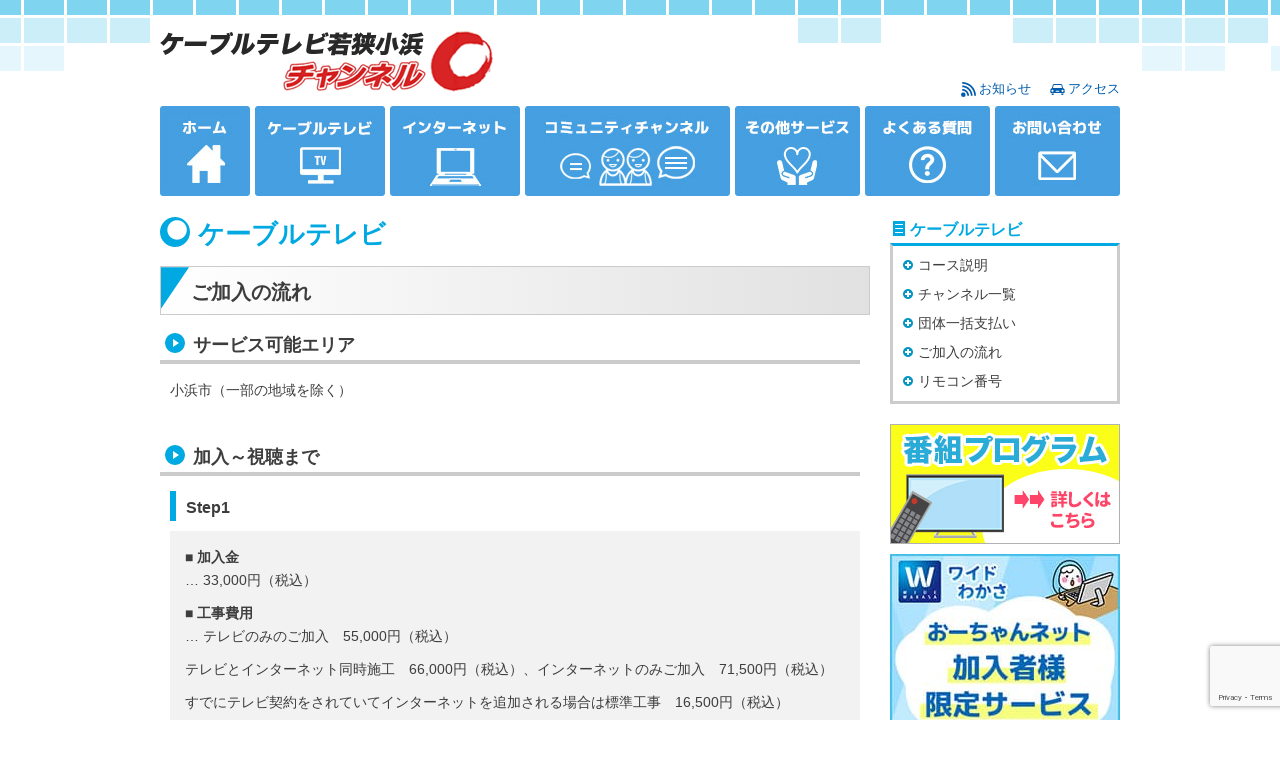

--- FILE ---
content_type: text/html; charset=UTF-8
request_url: https://channel-oh.jp/cabletv/join_step
body_size: 30893
content:
<!DOCTYPE html>
<html lang="ja">
<head>
	<meta charset="utf-8">
	<meta name="viewport" content="width=device-width,initial-scale=1">
		<title>ご加入の流れ｜ケーブルテレビ若狭小浜 チャンネルO</title>
	<meta name="keywords" content="ケーブルテレビ,若狭,小浜,おおい,高浜,上中,福井,チャンネルO,チャンネル,番組,地域">
	<meta name="description" content="福井県若狭小浜のケーブルテレビ局「チャンネルＯ（オー））」のホームページ。">
	<meta name="author" content="">
	<meta http-equiv="Pragma" content="no-cache">
	<meta http-equiv="cache-control" content="no-cache">
	<meta http-equiv="expires" content="0">
	<link rel="shortcut icon" href="https://channel-oh.jp/wp-content/themes/cho/images/favicon.ico">
	<link rel="stylesheet" href="https://fonts.googleapis.com/icon?family=Material+Icons">
	    <link rel="stylesheet" href="https://channel-oh.jp/wp-content/themes/cho/style.css?1756102940">
	<meta name='robots' content='max-image-preview:large' />
<link rel='stylesheet' id='wp-block-library-css' href='https://channel-oh.jp/wp-includes/css/dist/block-library/style.min.css?ver=6.2.8'  media='all' />
<link rel='stylesheet' id='classic-theme-styles-css' href='https://channel-oh.jp/wp-includes/css/classic-themes.min.css?ver=6.2.8'  media='all' />
<style id='global-styles-inline-css' >
body{--wp--preset--color--black: #000000;--wp--preset--color--cyan-bluish-gray: #abb8c3;--wp--preset--color--white: #ffffff;--wp--preset--color--pale-pink: #f78da7;--wp--preset--color--vivid-red: #cf2e2e;--wp--preset--color--luminous-vivid-orange: #ff6900;--wp--preset--color--luminous-vivid-amber: #fcb900;--wp--preset--color--light-green-cyan: #7bdcb5;--wp--preset--color--vivid-green-cyan: #00d084;--wp--preset--color--pale-cyan-blue: #8ed1fc;--wp--preset--color--vivid-cyan-blue: #0693e3;--wp--preset--color--vivid-purple: #9b51e0;--wp--preset--gradient--vivid-cyan-blue-to-vivid-purple: linear-gradient(135deg,rgba(6,147,227,1) 0%,rgb(155,81,224) 100%);--wp--preset--gradient--light-green-cyan-to-vivid-green-cyan: linear-gradient(135deg,rgb(122,220,180) 0%,rgb(0,208,130) 100%);--wp--preset--gradient--luminous-vivid-amber-to-luminous-vivid-orange: linear-gradient(135deg,rgba(252,185,0,1) 0%,rgba(255,105,0,1) 100%);--wp--preset--gradient--luminous-vivid-orange-to-vivid-red: linear-gradient(135deg,rgba(255,105,0,1) 0%,rgb(207,46,46) 100%);--wp--preset--gradient--very-light-gray-to-cyan-bluish-gray: linear-gradient(135deg,rgb(238,238,238) 0%,rgb(169,184,195) 100%);--wp--preset--gradient--cool-to-warm-spectrum: linear-gradient(135deg,rgb(74,234,220) 0%,rgb(151,120,209) 20%,rgb(207,42,186) 40%,rgb(238,44,130) 60%,rgb(251,105,98) 80%,rgb(254,248,76) 100%);--wp--preset--gradient--blush-light-purple: linear-gradient(135deg,rgb(255,206,236) 0%,rgb(152,150,240) 100%);--wp--preset--gradient--blush-bordeaux: linear-gradient(135deg,rgb(254,205,165) 0%,rgb(254,45,45) 50%,rgb(107,0,62) 100%);--wp--preset--gradient--luminous-dusk: linear-gradient(135deg,rgb(255,203,112) 0%,rgb(199,81,192) 50%,rgb(65,88,208) 100%);--wp--preset--gradient--pale-ocean: linear-gradient(135deg,rgb(255,245,203) 0%,rgb(182,227,212) 50%,rgb(51,167,181) 100%);--wp--preset--gradient--electric-grass: linear-gradient(135deg,rgb(202,248,128) 0%,rgb(113,206,126) 100%);--wp--preset--gradient--midnight: linear-gradient(135deg,rgb(2,3,129) 0%,rgb(40,116,252) 100%);--wp--preset--duotone--dark-grayscale: url('#wp-duotone-dark-grayscale');--wp--preset--duotone--grayscale: url('#wp-duotone-grayscale');--wp--preset--duotone--purple-yellow: url('#wp-duotone-purple-yellow');--wp--preset--duotone--blue-red: url('#wp-duotone-blue-red');--wp--preset--duotone--midnight: url('#wp-duotone-midnight');--wp--preset--duotone--magenta-yellow: url('#wp-duotone-magenta-yellow');--wp--preset--duotone--purple-green: url('#wp-duotone-purple-green');--wp--preset--duotone--blue-orange: url('#wp-duotone-blue-orange');--wp--preset--font-size--small: 13px;--wp--preset--font-size--medium: 20px;--wp--preset--font-size--large: 36px;--wp--preset--font-size--x-large: 42px;--wp--preset--spacing--20: 0.44rem;--wp--preset--spacing--30: 0.67rem;--wp--preset--spacing--40: 1rem;--wp--preset--spacing--50: 1.5rem;--wp--preset--spacing--60: 2.25rem;--wp--preset--spacing--70: 3.38rem;--wp--preset--spacing--80: 5.06rem;--wp--preset--shadow--natural: 6px 6px 9px rgba(0, 0, 0, 0.2);--wp--preset--shadow--deep: 12px 12px 50px rgba(0, 0, 0, 0.4);--wp--preset--shadow--sharp: 6px 6px 0px rgba(0, 0, 0, 0.2);--wp--preset--shadow--outlined: 6px 6px 0px -3px rgba(255, 255, 255, 1), 6px 6px rgba(0, 0, 0, 1);--wp--preset--shadow--crisp: 6px 6px 0px rgba(0, 0, 0, 1);}:where(.is-layout-flex){gap: 0.5em;}body .is-layout-flow > .alignleft{float: left;margin-inline-start: 0;margin-inline-end: 2em;}body .is-layout-flow > .alignright{float: right;margin-inline-start: 2em;margin-inline-end: 0;}body .is-layout-flow > .aligncenter{margin-left: auto !important;margin-right: auto !important;}body .is-layout-constrained > .alignleft{float: left;margin-inline-start: 0;margin-inline-end: 2em;}body .is-layout-constrained > .alignright{float: right;margin-inline-start: 2em;margin-inline-end: 0;}body .is-layout-constrained > .aligncenter{margin-left: auto !important;margin-right: auto !important;}body .is-layout-constrained > :where(:not(.alignleft):not(.alignright):not(.alignfull)){max-width: var(--wp--style--global--content-size);margin-left: auto !important;margin-right: auto !important;}body .is-layout-constrained > .alignwide{max-width: var(--wp--style--global--wide-size);}body .is-layout-flex{display: flex;}body .is-layout-flex{flex-wrap: wrap;align-items: center;}body .is-layout-flex > *{margin: 0;}:where(.wp-block-columns.is-layout-flex){gap: 2em;}.has-black-color{color: var(--wp--preset--color--black) !important;}.has-cyan-bluish-gray-color{color: var(--wp--preset--color--cyan-bluish-gray) !important;}.has-white-color{color: var(--wp--preset--color--white) !important;}.has-pale-pink-color{color: var(--wp--preset--color--pale-pink) !important;}.has-vivid-red-color{color: var(--wp--preset--color--vivid-red) !important;}.has-luminous-vivid-orange-color{color: var(--wp--preset--color--luminous-vivid-orange) !important;}.has-luminous-vivid-amber-color{color: var(--wp--preset--color--luminous-vivid-amber) !important;}.has-light-green-cyan-color{color: var(--wp--preset--color--light-green-cyan) !important;}.has-vivid-green-cyan-color{color: var(--wp--preset--color--vivid-green-cyan) !important;}.has-pale-cyan-blue-color{color: var(--wp--preset--color--pale-cyan-blue) !important;}.has-vivid-cyan-blue-color{color: var(--wp--preset--color--vivid-cyan-blue) !important;}.has-vivid-purple-color{color: var(--wp--preset--color--vivid-purple) !important;}.has-black-background-color{background-color: var(--wp--preset--color--black) !important;}.has-cyan-bluish-gray-background-color{background-color: var(--wp--preset--color--cyan-bluish-gray) !important;}.has-white-background-color{background-color: var(--wp--preset--color--white) !important;}.has-pale-pink-background-color{background-color: var(--wp--preset--color--pale-pink) !important;}.has-vivid-red-background-color{background-color: var(--wp--preset--color--vivid-red) !important;}.has-luminous-vivid-orange-background-color{background-color: var(--wp--preset--color--luminous-vivid-orange) !important;}.has-luminous-vivid-amber-background-color{background-color: var(--wp--preset--color--luminous-vivid-amber) !important;}.has-light-green-cyan-background-color{background-color: var(--wp--preset--color--light-green-cyan) !important;}.has-vivid-green-cyan-background-color{background-color: var(--wp--preset--color--vivid-green-cyan) !important;}.has-pale-cyan-blue-background-color{background-color: var(--wp--preset--color--pale-cyan-blue) !important;}.has-vivid-cyan-blue-background-color{background-color: var(--wp--preset--color--vivid-cyan-blue) !important;}.has-vivid-purple-background-color{background-color: var(--wp--preset--color--vivid-purple) !important;}.has-black-border-color{border-color: var(--wp--preset--color--black) !important;}.has-cyan-bluish-gray-border-color{border-color: var(--wp--preset--color--cyan-bluish-gray) !important;}.has-white-border-color{border-color: var(--wp--preset--color--white) !important;}.has-pale-pink-border-color{border-color: var(--wp--preset--color--pale-pink) !important;}.has-vivid-red-border-color{border-color: var(--wp--preset--color--vivid-red) !important;}.has-luminous-vivid-orange-border-color{border-color: var(--wp--preset--color--luminous-vivid-orange) !important;}.has-luminous-vivid-amber-border-color{border-color: var(--wp--preset--color--luminous-vivid-amber) !important;}.has-light-green-cyan-border-color{border-color: var(--wp--preset--color--light-green-cyan) !important;}.has-vivid-green-cyan-border-color{border-color: var(--wp--preset--color--vivid-green-cyan) !important;}.has-pale-cyan-blue-border-color{border-color: var(--wp--preset--color--pale-cyan-blue) !important;}.has-vivid-cyan-blue-border-color{border-color: var(--wp--preset--color--vivid-cyan-blue) !important;}.has-vivid-purple-border-color{border-color: var(--wp--preset--color--vivid-purple) !important;}.has-vivid-cyan-blue-to-vivid-purple-gradient-background{background: var(--wp--preset--gradient--vivid-cyan-blue-to-vivid-purple) !important;}.has-light-green-cyan-to-vivid-green-cyan-gradient-background{background: var(--wp--preset--gradient--light-green-cyan-to-vivid-green-cyan) !important;}.has-luminous-vivid-amber-to-luminous-vivid-orange-gradient-background{background: var(--wp--preset--gradient--luminous-vivid-amber-to-luminous-vivid-orange) !important;}.has-luminous-vivid-orange-to-vivid-red-gradient-background{background: var(--wp--preset--gradient--luminous-vivid-orange-to-vivid-red) !important;}.has-very-light-gray-to-cyan-bluish-gray-gradient-background{background: var(--wp--preset--gradient--very-light-gray-to-cyan-bluish-gray) !important;}.has-cool-to-warm-spectrum-gradient-background{background: var(--wp--preset--gradient--cool-to-warm-spectrum) !important;}.has-blush-light-purple-gradient-background{background: var(--wp--preset--gradient--blush-light-purple) !important;}.has-blush-bordeaux-gradient-background{background: var(--wp--preset--gradient--blush-bordeaux) !important;}.has-luminous-dusk-gradient-background{background: var(--wp--preset--gradient--luminous-dusk) !important;}.has-pale-ocean-gradient-background{background: var(--wp--preset--gradient--pale-ocean) !important;}.has-electric-grass-gradient-background{background: var(--wp--preset--gradient--electric-grass) !important;}.has-midnight-gradient-background{background: var(--wp--preset--gradient--midnight) !important;}.has-small-font-size{font-size: var(--wp--preset--font-size--small) !important;}.has-medium-font-size{font-size: var(--wp--preset--font-size--medium) !important;}.has-large-font-size{font-size: var(--wp--preset--font-size--large) !important;}.has-x-large-font-size{font-size: var(--wp--preset--font-size--x-large) !important;}
.wp-block-navigation a:where(:not(.wp-element-button)){color: inherit;}
:where(.wp-block-columns.is-layout-flex){gap: 2em;}
.wp-block-pullquote{font-size: 1.5em;line-height: 1.6;}
</style>
<link rel='stylesheet' id='contact-form-7-css' href='https://channel-oh.jp/wp-content/plugins/contact-form-7/includes/css/styles.css?ver=5.8.2'  media='all' />
<link rel='stylesheet' id='jquery-ui-dialog-min-css-css' href='https://channel-oh.jp/wp-includes/css/jquery-ui-dialog.min.css?ver=6.2.8'  media='all' />
<link rel='stylesheet' id='contact-form-7-confirm-plus-css' href='https://channel-oh.jp/wp-content/plugins/confirm-plus-contact-form-7/assets/css/styles.css?ver=20231106_024502'  media='all' />
<script  src='https://channel-oh.jp/wp-includes/js/jquery/jquery.min.js?ver=3.6.4' id='jquery-core-js'></script>
<script  src='https://channel-oh.jp/wp-includes/js/jquery/jquery-migrate.min.js?ver=3.4.0' id='jquery-migrate-js'></script>
<link rel="canonical" href="https://channel-oh.jp/cabletv/join_step" />
<link rel="icon" href="https://channel-oh.jp/wp-content/uploads/2022/03/cropped-siteicon-32x32.png" sizes="32x32" />
<link rel="icon" href="https://channel-oh.jp/wp-content/uploads/2022/03/cropped-siteicon-192x192.png" sizes="192x192" />
<link rel="apple-touch-icon" href="https://channel-oh.jp/wp-content/uploads/2022/03/cropped-siteicon-180x180.png" />
<meta name="msapplication-TileImage" content="https://channel-oh.jp/wp-content/uploads/2022/03/cropped-siteicon-270x270.png" />
</head>
<body id="pagetop" class="nohome">
	<header class="header">
		<div class="header_top wrapper">
							<h1 class="logo"><a href="https://channel-oh.jp/"><img src="https://channel-oh.jp/wp-content/themes/cho/images/logo.gif" alt="ケーブルテレビ若狭小浜チャンネルO"></a></h1>
						<ul class="submenu">
				<li class="info"><a href="https://channel-oh.jp/info/">お知らせ</a></li>
				<li class="access"><a href="https://channel-oh.jp/outline#access/">アクセス</a></li>
			</ul>
		</div>
		<nav class="gnav wrapper clearfix">
			<ul class="lv01">
				<li><a href="https://channel-oh.jp/">ホーム</a></li>
				<li><a href="https://channel-oh.jp/cabletv/">ケーブルテレビ</a>
					<span class="acc_trigger"></span>
					<ul class="lv02">
						<li><a href="https://channel-oh.jp/cabletv/#course">コース説明</a></li>
						<li><a href="https://channel-oh.jp/cabletv/channellist/">チャンネル一覧</a></li>
						<li><a href="https://channel-oh.jp/cabletv/payment/">団体一括支払い</a></li>
						<li><a href="https://channel-oh.jp/cabletv/join_step/">ご加入の流れ</a></li>
						<li><a href="https://channel-oh.jp/cabletv/remote_controller/">リモコン番号</a></li>
					</ul>
				</li>
				<li><a href="https://channel-oh.jp/internet/">インターネット</a></li>
				<li><a href="https://channel-oh.jp/community/">コミュニティチャンネル</a>
					<span class="acc_trigger"></span>
					<ul class="lv02">
						<li><a href="https://channel-oh.jp/community/">ワイドわかさについて</a></li>
						<li><a href="https://channel-oh.jp/community/planning/">企画番組</a></li>
						<li class="arrow"><a href="https://channel-oh.jp/community/program_introduction/">番組紹介</a>
							<ul class="lv03">
								<li><a href="https://channel-oh.jp/community/program_introduction/recommendation/">オススメ番組紹介</a></li>
								<li><a href="https://channel-oh.jp/community/program_introduction/program_table/">基本番組表</a></li>
								<li><a href="https://channel-oh.jp/today_news">ニュースと番組紹介</a></li>
								<li><a href="https://channel-oh.jp/community/program_introduction/cabletv_info/">県内ケーブルテレビだより</a></li>
							</ul>
						</li>
						<li><a href="https://channel-oh.jp/community/dubbing/">DVDダビングサービス</a></li>
					</ul>
				</li>
				<li><a href="https://channel-oh.jp/service/">その他サービス</a></li>
				<li><a href="https://channel-oh.jp/qa_cabletv/">よくある質問</a>
					<span class="acc_trigger"></span>
					<ul class="lv02">
						<li><a href="https://channel-oh.jp/qa_cabletv/">ケーブルテレビ</a></li>
						<li><a href="https://channel-oh.jp/qa_internet/">インターネット</a></li>
					</ul>
				</li>
				<li><a href="https://channel-oh.jp/contact/">お問い合わせ</a></li>
				<li class="sp"><a href="https://channel-oh.jp/info/">お知らせ</a></li>
				<li class="sp"><a href="https://channel-oh.jp/outline#access/">アクセス</a></li>
			</ul>
		</nav>
		<div class="hum">
			<span class="border"></span>
			<span class="border"></span>
			<span class="border"></span>
			<span class="text">メニュー</span>
		</div>
	</header>
	<main class="wrapper clearfix"><div class="maincont">
        <h1 class="h1">ケーブルテレビ</h1>
<h2 class="h2">ご加入の流れ</h2>
<p><!--





<section class="marginB40 marginR10">
  





<h3 class="h3">放送エリア</h3>






    





<p class="text indent marginB10">若狭町（上中地域）・おおい町・小浜市・高浜町</p>






    





<p class="indent center"><img decoding="async" src="https://channel-oh.jp/wp-content/themes/cho/images/cabletv/joinstep_img01.gif" alt="放送エリアマップ" width="520" height="278" border="0" usemap="#Map">
      





<map name="Map">
        





<area shape="poly" coords="38,79,28,81,17,98,18,104,29,118,8,119,8,136,20,138,20,141,26,149,36,156,52,145,61,150,67,147,72,149,82,144,95,143,103,133,95,128,88,128,88,126,81,129,76,123,72,126,63,126,63,122,53,119,49,115,56,99,55,91,57,87,55,84,51,85,46,82,45,82,47,88,43,91,45,94,48,91,50,94,46,98,48,102,43,102,42,100,39,99,40,103,32,102,36,98,34,94,30,98,29,97,31,92,37,87,38,80" href="http://www.town.takahama.fukui.jp/" target="_blank">
        





<area shape="poly" coords="36,156,35,159,39,162,43,164,41,170,45,177,56,175,57,180,58,184,59,196,55,199,56,213,103,211,112,214,120,220,135,222,140,230,156,229,162,224,167,227,174,226,180,223,184,228,190,233,193,224,198,216,199,211,202,211,207,204,195,198,189,186,171,181,159,187,141,181,136,186,130,181,122,180,122,176,117,175,110,178,108,181,98,177,93,169,98,167,102,162,108,164,110,161,120,160,126,157,122,151,126,149,125,137,122,137,116,131,117,127,120,121,126,118,123,114,126,113,126,110,120,110,120,107,133,100,138,106,139,104,139,99,135,99,136,95,136,89,132,94,127,93,114,102,111,109,108,109,101,114,102,117,89,123,96,124,99,128,106,127,111,128,110,131,108,134,103,134,95,143,83,144,73,149,68,148,61,151,52,146,40,154,35,155" href="http://www.town.ohi.fukui.jp/sypher/www/normal_top.jsp" target="_blank">
        





<area shape="poly" coords="125,138,124,142,126,143,126,149,122,151,126,157,120,161,110,161,109,165,103,162,98,168,94,169,97,175,107,181,110,178,117,175,121,176,121,180,129,181,135,185,140,182,158,187,171,181,188,185,194,198,207,205,213,206,215,202,216,192,220,185,244,188,248,175,245,167,225,160,226,153,222,148,223,143,212,133,218,130,230,138,240,136,240,128,242,124,236,109,242,100,233,85,227,84,223,77,223,73,217,79,222,83,222,86,225,86,231,93,230,94,233,97,229,101,223,99,223,105,221,106,218,103,215,108,213,105,208,102,211,98,196,84,195,85,197,93,191,95,189,92,189,80,182,79,179,76,166,76,160,84,152,90,155,93,166,94,169,97,168,109,174,107,180,97,184,101,188,97,189,99,192,97,195,99,194,103,189,102,188,113,182,124,179,129,169,130,165,136,158,131,154,129,149,133,144,131,140,131,136,129,133,129,133,134,129,138,124,138" href="http://www1.city.obama.fukui.jp/" target="_blank">
        





<area shape="poly" coords="225,27,226,34,229,30,234,34,231,35,231,37,238,43,233,48,235,55,240,51,240,59,245,56,247,58,245,61,246,72,242,72,243,75,239,78,237,84,228,76,226,76,223,71,223,77,225,80,226,84,232,84,242,101,237,109,243,125,240,126,241,136,231,139,218,131,213,133,223,144,222,148,226,154,225,156,224,159,244,167,248,174,244,188,247,198,254,199,257,193,265,192,268,180,277,174,277,168,281,161,280,154,306,155,310,150,306,143,285,144,287,138,304,137,304,126,307,121,292,118,297,113,300,113,303,109,299,98,295,78,279,69,276,60,271,56,266,58,263,54,258,53,258,56,253,58,251,55,246,52,244,45,232,27,224,26" href="http://www.town.fukui-wakasa.lg.jp/" target="_blank">
      </map>






    </p>






</section>





--></p>
<section class="marginB40 marginR10">
<h3 class="h3">サービス可能エリア</h3>
<p class="text indent marginB10">小浜市（一部の地域を除く）</p>
</section>
<section class="marginB40 marginR10">
<h3 class="h3">加入～視聴まで</h3>
<h4 class="h4 indent">Step1</h4>
<div class="stepbox indent">
<p class="text marginB10"><span class="bold">■ 加入金</span><br />… 33,000円（税込）</p>
<p class="text marginB10"><span class="bold">■ 工事費用</span><br />… テレビのみのご加入　55,000円（税込）</p>
<p class="text marginB10">テレビとインターネット同時施工　66,000円（税込）、インターネットのみご加入　71,500円（税込）</p>
<p>すでにテレビ契約をされていてインターネットを追加される場合は標準工事　16,500円（税込）</p>
<p> </p>
<p class="text"><span class="bold">■ 書類提出（入居日の2ヶ月前程度）</span><br />… 加入申込書・口座振替用紙（お届け印・口座番号のわかるものが必要です）</p>
<p> </p>
</div>
<div class="arrow"> </div>
<h4 class="h4 indent">Step2</h4>
<div class="stepbox indent">
<p class="text bold">■ 当社引込事前調査</p>
<p> </p>
</div>
<div class="arrow"> </div>
<h4 class="h4 indent">Step3</h4>
<div class="stepbox indent">
<p class="text bold marginB10">■ 引込工事</p>
<p><a href="https://channel-oh.jp/%e3%83%9b%e3%83%bc%e3%83%a0%e3%83%9a%e3%83%bc%e3%82%b8%e7%94%a8%e7%94%bb%e5%83%8f%e5%bc%95%e8%be%bc%e7%b7%9a-2"><img decoding="async" loading="lazy" class="size-full wp-image-3120 alignleft" src="https://channel-oh.jp/wp-content/uploads/2022/07/77d275b94d0a2e77f9b3fdff39599900-1.png" alt="" width="1162" height="1080" /></a></p>
<p> </p>
<p class="text">・テレビのみのご加入の場合はV-ONUの取付まで、インターネットサービスのご加入の場合はD-ONUも取付させて頂きます。<br />・屋内での作業もありますので、お客様のお立合いをお願いします。<br />詳しくは、お電話か来社下されば、御説明させていただきます。</p>
<p> </p>
</div>
<div class="arrow"> </div>
<h4 class="h4 indent">Step4</h4>
<div class="stepbox indent">
<p class="text bold marginB10">■ ケーブルテレビでテレビを視聴</p>
<p> </p>
</div>
</section>
<section class="marginB40 marginR10">
<h3 class="h3">移設工事</h3>
<p class="text indent marginB20">住居の建替え等による引込の移設は、引越しをされる2週間前までに電話にて御連絡下さい。<br />引込工事費用は実費となります。</p>
<h4 class="h4 indent">Step1</h4>
<div class="stepbox indent">
<p class="text bold">■ 移設依頼</p>
<p> </p>
</div>
<div class="arrow"> </div>
<h4 class="h4 indent">Step2</h4>
<div class="stepbox indent">
<p class="text bold">■ 移設下見</p>
<p> </p>
</div>
<div class="arrow"> </div>
<h4 class="h4 indent">Step3</h4>
<div class="stepbox indent">
<p class="text"><span class="bold">■ 移設先引込</span>（元家の引き込み撤去）</p>
<p> </p>
</div>
<div class="arrow"> </div>
<h4 class="h4 indent">Step4</h4>
<div class="stepbox indent">
<p class="text bold">ケーブルテレビでテレビが視聴</p>
<p> </p>
</div>
</section>


<p></p>



<p></p>


    </div>
<div class="sidebar">
    	<div class="sidenav">
	<p class="title">ケーブルテレビ</p>
	<ul class="lv01">
		<li><a href="https://channel-oh.jp/cabletv/#course">コース説明</a></li>
		<li><a href="https://channel-oh.jp/channellist/">チャンネル一覧</a></li>
		<li><a href="https://channel-oh.jp/cabletv/payment/">団体一括支払い</a></li>
		<li><a href="https://channel-oh.jp/cabletv/join_step/">ご加入の流れ</a></li>
		<li><a href="https://channel-oh.jp/cabletv/remote_controlle/">リモコン番号</a></li>
	</ul>
</div>	<div class="bnr center marginT20">
		<a href="https://channel-oh.jp/wp-content/uploads/2016/03/13ed2e596b29669617932d94a88a831d.pdf" target="_blank" rel="noopener">
			<img src="https://channel-oh.jp/wp-content/themes/cho/images/side_programguide.jpg" alt="番組プログラム">
		</a>
	</div>
		<div class="bnr center">
		<a href="http://streaming.channel-oh.jp/" target="_blank" rel="noopener">
			<img src="https://channel-oh.jp/wp-content/themes/cho/images/side_widewakasa-2.jpg" alt="ワイドわかさ">
		</a>
	</div>
		<div class="bnr side_bluearrow">
		<a href="https://channel-oh.jp/want_cm/">
			<p class="title">CM受付中！</p>
			<p class="note">
				■画面制作費&nbsp;&nbsp;5,500円(税込)～<br>
				■放送料金&nbsp;&nbsp;44,000円(税込)～
			</p>
		</a>
	</div>
	<div class="bnr side_bluearrow">
		<a href="https://channel-oh.jp/want_info/">
			<p class="title">情報募集中！</p>
			<p class="note noteS">
				あなたの情報が番組になります！<br>
				お電話ください！<br>
				制作課　TEL：52-7202（直通）<br>
					FAX：52-7207
			</p>
		</a>
	</div>
	<div class="bnr side_grayarrow">
		<a href="https://channel-oh.jp/download/">
			<p class="title">各種申込書</p>
			<p class="note">申込書をPDFでダウンロードできます。</p>
		</a>
	</div>
	<div class="bnr side_grayarrow">
		<a href="https://channel-oh.jp/link/">
			<p class="title">リンク集</p>
		</a>
	</div>
	<!--div class="bnr center">
		<a href="https://channel-oh.jp/recruit/">
			<img src="https://channel-oh.jp/wp-content/themes/cho/images/side_recruit2.jpg" alt="リクルート情報">
		</a>
	</div-->
	</div></main>
<footer class="footer">
    <div class="ft_menu">
        <div class="wrapper clearfix">
            <ul>
                <li><a href="https://channel-oh.jp/">ホーム</a></li>
                <li><a href="https://channel-oh.jp/outline/">会社概要</a></li>
                <li><a href="https://channel-oh.jp/privacy/">プライバシーポリシー</a></li>
                <li><a href="https://channel-oh.jp/wp-content/themes/cho/pdf/program_standards.pdf" target="_blank" rel="noopener">放送基準</a></li>
                <li><a href="https://channel-oh.jp/wp-content/themes/cho/pdf/contract_terms.pdf?220704" target="_blank" rel="noopener">契約約款</a></li>
                <li><a href="https://channel-oh.jp/sitemap/">サイトマップ</a></li>
            </ul>
            <p class="pagetop"><a href="#pagetop">このページの先頭へ</a></p>
        </div>
    </div>
    <div class="wrapper clearfix">
        <p class="ft_name"><span>株式会社</span> ケーブルテレビ若狭小浜</p>
        <p class="ft_address">〒917-0082 福井県小浜市小浜津島76-1　<br>TEL：0770-52-7200（代）　<br>FAX：0770-52-7203</p>
    </div>
    <small class="copyright">Copyright &copy; 2016 WAKASA OBAMA CABLE TV Co., Ltd. All Rights Reserved.</small>
</footer>
<script src="https://ajax.googleapis.com/ajax/libs/jquery/1.9.1/jquery.min.js"></script>
<script src="https://channel-oh.jp/wp-content/themes/cho/js/scripts.js?1755655089"></script>
<script  src='https://channel-oh.jp/wp-content/plugins/contact-form-7/includes/swv/js/index.js?ver=5.8.2' id='swv-js'></script>
<script  id='contact-form-7-js-extra'>
/* <![CDATA[ */
var wpcf7 = {"api":{"root":"https:\/\/channel-oh.jp\/wp-json\/","namespace":"contact-form-7\/v1"}};
/* ]]> */
</script>
<script  src='https://channel-oh.jp/wp-content/plugins/contact-form-7/includes/js/index.js?ver=5.8.2' id='contact-form-7-js'></script>
<script  id='contact-form-7-confirm-plus-js-extra'>
/* <![CDATA[ */
var data_arr = {"cfm_title_suffix":"\u78ba\u8a8d","cfm_btn":"\u78ba\u8a8d","cfm_btn_edit":"\u4fee\u6b63","cfm_btn_mail_send":"\u3053\u306e\u5185\u5bb9\u3067\u9001\u4fe1","checked_msg":"\u30c1\u30a7\u30c3\u30af\u3042\u308a"};
/* ]]> */
</script>
<script  src='https://channel-oh.jp/wp-content/plugins/confirm-plus-contact-form-7/assets/js/scripts.js?ver=20231106_024502' id='contact-form-7-confirm-plus-js'></script>
<script  src='https://channel-oh.jp/wp-includes/js/jquery/ui/core.min.js?ver=1.13.2' id='jquery-ui-core-js'></script>
<script  src='https://channel-oh.jp/wp-includes/js/jquery/ui/mouse.min.js?ver=1.13.2' id='jquery-ui-mouse-js'></script>
<script  src='https://channel-oh.jp/wp-includes/js/jquery/ui/resizable.min.js?ver=1.13.2' id='jquery-ui-resizable-js'></script>
<script  src='https://channel-oh.jp/wp-includes/js/jquery/ui/draggable.min.js?ver=1.13.2' id='jquery-ui-draggable-js'></script>
<script  src='https://channel-oh.jp/wp-includes/js/jquery/ui/controlgroup.min.js?ver=1.13.2' id='jquery-ui-controlgroup-js'></script>
<script  src='https://channel-oh.jp/wp-includes/js/jquery/ui/checkboxradio.min.js?ver=1.13.2' id='jquery-ui-checkboxradio-js'></script>
<script  src='https://channel-oh.jp/wp-includes/js/jquery/ui/button.min.js?ver=1.13.2' id='jquery-ui-button-js'></script>
<script  src='https://channel-oh.jp/wp-includes/js/jquery/ui/dialog.min.js?ver=1.13.2' id='jquery-ui-dialog-js'></script>
<script  id='google-invisible-recaptcha-js-before'>
var renderInvisibleReCaptcha = function() {

    for (var i = 0; i < document.forms.length; ++i) {
        var form = document.forms[i];
        var holder = form.querySelector('.inv-recaptcha-holder');

        if (null === holder) continue;
		holder.innerHTML = '';

         (function(frm){
			var cf7SubmitElm = frm.querySelector('.wpcf7-submit');
            var holderId = grecaptcha.render(holder,{
                'sitekey': '6LefZmgeAAAAAANX3QwDQ850Xz6WzK6xdVZKi16T', 'size': 'invisible', 'badge' : 'bottomright',
                'callback' : function (recaptchaToken) {
					if((null !== cf7SubmitElm) && (typeof jQuery != 'undefined')){jQuery(frm).submit();grecaptcha.reset(holderId);return;}
					 HTMLFormElement.prototype.submit.call(frm);
                },
                'expired-callback' : function(){grecaptcha.reset(holderId);}
            });

			if(null !== cf7SubmitElm && (typeof jQuery != 'undefined') ){
				jQuery(cf7SubmitElm).off('click').on('click', function(clickEvt){
					clickEvt.preventDefault();
					grecaptcha.execute(holderId);
				});
			}
			else
			{
				frm.onsubmit = function (evt){evt.preventDefault();grecaptcha.execute(holderId);};
			}


        })(form);
    }
};
</script>
<script  async defer src='https://www.google.com/recaptcha/api.js?onload=renderInvisibleReCaptcha&#038;render=explicit' id='google-invisible-recaptcha-js'></script>
<script  src='https://www.google.com/recaptcha/api.js?render=6LefZmgeAAAAAANX3QwDQ850Xz6WzK6xdVZKi16T&#038;ver=3.0' id='google-recaptcha-js'></script>
<script  src='https://channel-oh.jp/wp-includes/js/dist/vendor/wp-polyfill-inert.min.js?ver=3.1.2' id='wp-polyfill-inert-js'></script>
<script  src='https://channel-oh.jp/wp-includes/js/dist/vendor/regenerator-runtime.min.js?ver=0.13.11' id='regenerator-runtime-js'></script>
<script  src='https://channel-oh.jp/wp-includes/js/dist/vendor/wp-polyfill.min.js?ver=3.15.0' id='wp-polyfill-js'></script>
<script  id='wpcf7-recaptcha-js-extra'>
/* <![CDATA[ */
var wpcf7_recaptcha = {"sitekey":"6LefZmgeAAAAAANX3QwDQ850Xz6WzK6xdVZKi16T","actions":{"homepage":"homepage","contactform":"contactform"}};
/* ]]> */
</script>
<script  src='https://channel-oh.jp/wp-content/plugins/contact-form-7/modules/recaptcha/index.js?ver=5.8.2' id='wpcf7-recaptcha-js'></script>
</body>
</html>

--- FILE ---
content_type: text/html; charset=utf-8
request_url: https://www.google.com/recaptcha/api2/anchor?ar=1&k=6LefZmgeAAAAAANX3QwDQ850Xz6WzK6xdVZKi16T&co=aHR0cHM6Ly9jaGFubmVsLW9oLmpwOjQ0Mw..&hl=en&v=PoyoqOPhxBO7pBk68S4YbpHZ&size=invisible&anchor-ms=20000&execute-ms=30000&cb=u8hnxjeodonc
body_size: 48632
content:
<!DOCTYPE HTML><html dir="ltr" lang="en"><head><meta http-equiv="Content-Type" content="text/html; charset=UTF-8">
<meta http-equiv="X-UA-Compatible" content="IE=edge">
<title>reCAPTCHA</title>
<style type="text/css">
/* cyrillic-ext */
@font-face {
  font-family: 'Roboto';
  font-style: normal;
  font-weight: 400;
  font-stretch: 100%;
  src: url(//fonts.gstatic.com/s/roboto/v48/KFO7CnqEu92Fr1ME7kSn66aGLdTylUAMa3GUBHMdazTgWw.woff2) format('woff2');
  unicode-range: U+0460-052F, U+1C80-1C8A, U+20B4, U+2DE0-2DFF, U+A640-A69F, U+FE2E-FE2F;
}
/* cyrillic */
@font-face {
  font-family: 'Roboto';
  font-style: normal;
  font-weight: 400;
  font-stretch: 100%;
  src: url(//fonts.gstatic.com/s/roboto/v48/KFO7CnqEu92Fr1ME7kSn66aGLdTylUAMa3iUBHMdazTgWw.woff2) format('woff2');
  unicode-range: U+0301, U+0400-045F, U+0490-0491, U+04B0-04B1, U+2116;
}
/* greek-ext */
@font-face {
  font-family: 'Roboto';
  font-style: normal;
  font-weight: 400;
  font-stretch: 100%;
  src: url(//fonts.gstatic.com/s/roboto/v48/KFO7CnqEu92Fr1ME7kSn66aGLdTylUAMa3CUBHMdazTgWw.woff2) format('woff2');
  unicode-range: U+1F00-1FFF;
}
/* greek */
@font-face {
  font-family: 'Roboto';
  font-style: normal;
  font-weight: 400;
  font-stretch: 100%;
  src: url(//fonts.gstatic.com/s/roboto/v48/KFO7CnqEu92Fr1ME7kSn66aGLdTylUAMa3-UBHMdazTgWw.woff2) format('woff2');
  unicode-range: U+0370-0377, U+037A-037F, U+0384-038A, U+038C, U+038E-03A1, U+03A3-03FF;
}
/* math */
@font-face {
  font-family: 'Roboto';
  font-style: normal;
  font-weight: 400;
  font-stretch: 100%;
  src: url(//fonts.gstatic.com/s/roboto/v48/KFO7CnqEu92Fr1ME7kSn66aGLdTylUAMawCUBHMdazTgWw.woff2) format('woff2');
  unicode-range: U+0302-0303, U+0305, U+0307-0308, U+0310, U+0312, U+0315, U+031A, U+0326-0327, U+032C, U+032F-0330, U+0332-0333, U+0338, U+033A, U+0346, U+034D, U+0391-03A1, U+03A3-03A9, U+03B1-03C9, U+03D1, U+03D5-03D6, U+03F0-03F1, U+03F4-03F5, U+2016-2017, U+2034-2038, U+203C, U+2040, U+2043, U+2047, U+2050, U+2057, U+205F, U+2070-2071, U+2074-208E, U+2090-209C, U+20D0-20DC, U+20E1, U+20E5-20EF, U+2100-2112, U+2114-2115, U+2117-2121, U+2123-214F, U+2190, U+2192, U+2194-21AE, U+21B0-21E5, U+21F1-21F2, U+21F4-2211, U+2213-2214, U+2216-22FF, U+2308-230B, U+2310, U+2319, U+231C-2321, U+2336-237A, U+237C, U+2395, U+239B-23B7, U+23D0, U+23DC-23E1, U+2474-2475, U+25AF, U+25B3, U+25B7, U+25BD, U+25C1, U+25CA, U+25CC, U+25FB, U+266D-266F, U+27C0-27FF, U+2900-2AFF, U+2B0E-2B11, U+2B30-2B4C, U+2BFE, U+3030, U+FF5B, U+FF5D, U+1D400-1D7FF, U+1EE00-1EEFF;
}
/* symbols */
@font-face {
  font-family: 'Roboto';
  font-style: normal;
  font-weight: 400;
  font-stretch: 100%;
  src: url(//fonts.gstatic.com/s/roboto/v48/KFO7CnqEu92Fr1ME7kSn66aGLdTylUAMaxKUBHMdazTgWw.woff2) format('woff2');
  unicode-range: U+0001-000C, U+000E-001F, U+007F-009F, U+20DD-20E0, U+20E2-20E4, U+2150-218F, U+2190, U+2192, U+2194-2199, U+21AF, U+21E6-21F0, U+21F3, U+2218-2219, U+2299, U+22C4-22C6, U+2300-243F, U+2440-244A, U+2460-24FF, U+25A0-27BF, U+2800-28FF, U+2921-2922, U+2981, U+29BF, U+29EB, U+2B00-2BFF, U+4DC0-4DFF, U+FFF9-FFFB, U+10140-1018E, U+10190-1019C, U+101A0, U+101D0-101FD, U+102E0-102FB, U+10E60-10E7E, U+1D2C0-1D2D3, U+1D2E0-1D37F, U+1F000-1F0FF, U+1F100-1F1AD, U+1F1E6-1F1FF, U+1F30D-1F30F, U+1F315, U+1F31C, U+1F31E, U+1F320-1F32C, U+1F336, U+1F378, U+1F37D, U+1F382, U+1F393-1F39F, U+1F3A7-1F3A8, U+1F3AC-1F3AF, U+1F3C2, U+1F3C4-1F3C6, U+1F3CA-1F3CE, U+1F3D4-1F3E0, U+1F3ED, U+1F3F1-1F3F3, U+1F3F5-1F3F7, U+1F408, U+1F415, U+1F41F, U+1F426, U+1F43F, U+1F441-1F442, U+1F444, U+1F446-1F449, U+1F44C-1F44E, U+1F453, U+1F46A, U+1F47D, U+1F4A3, U+1F4B0, U+1F4B3, U+1F4B9, U+1F4BB, U+1F4BF, U+1F4C8-1F4CB, U+1F4D6, U+1F4DA, U+1F4DF, U+1F4E3-1F4E6, U+1F4EA-1F4ED, U+1F4F7, U+1F4F9-1F4FB, U+1F4FD-1F4FE, U+1F503, U+1F507-1F50B, U+1F50D, U+1F512-1F513, U+1F53E-1F54A, U+1F54F-1F5FA, U+1F610, U+1F650-1F67F, U+1F687, U+1F68D, U+1F691, U+1F694, U+1F698, U+1F6AD, U+1F6B2, U+1F6B9-1F6BA, U+1F6BC, U+1F6C6-1F6CF, U+1F6D3-1F6D7, U+1F6E0-1F6EA, U+1F6F0-1F6F3, U+1F6F7-1F6FC, U+1F700-1F7FF, U+1F800-1F80B, U+1F810-1F847, U+1F850-1F859, U+1F860-1F887, U+1F890-1F8AD, U+1F8B0-1F8BB, U+1F8C0-1F8C1, U+1F900-1F90B, U+1F93B, U+1F946, U+1F984, U+1F996, U+1F9E9, U+1FA00-1FA6F, U+1FA70-1FA7C, U+1FA80-1FA89, U+1FA8F-1FAC6, U+1FACE-1FADC, U+1FADF-1FAE9, U+1FAF0-1FAF8, U+1FB00-1FBFF;
}
/* vietnamese */
@font-face {
  font-family: 'Roboto';
  font-style: normal;
  font-weight: 400;
  font-stretch: 100%;
  src: url(//fonts.gstatic.com/s/roboto/v48/KFO7CnqEu92Fr1ME7kSn66aGLdTylUAMa3OUBHMdazTgWw.woff2) format('woff2');
  unicode-range: U+0102-0103, U+0110-0111, U+0128-0129, U+0168-0169, U+01A0-01A1, U+01AF-01B0, U+0300-0301, U+0303-0304, U+0308-0309, U+0323, U+0329, U+1EA0-1EF9, U+20AB;
}
/* latin-ext */
@font-face {
  font-family: 'Roboto';
  font-style: normal;
  font-weight: 400;
  font-stretch: 100%;
  src: url(//fonts.gstatic.com/s/roboto/v48/KFO7CnqEu92Fr1ME7kSn66aGLdTylUAMa3KUBHMdazTgWw.woff2) format('woff2');
  unicode-range: U+0100-02BA, U+02BD-02C5, U+02C7-02CC, U+02CE-02D7, U+02DD-02FF, U+0304, U+0308, U+0329, U+1D00-1DBF, U+1E00-1E9F, U+1EF2-1EFF, U+2020, U+20A0-20AB, U+20AD-20C0, U+2113, U+2C60-2C7F, U+A720-A7FF;
}
/* latin */
@font-face {
  font-family: 'Roboto';
  font-style: normal;
  font-weight: 400;
  font-stretch: 100%;
  src: url(//fonts.gstatic.com/s/roboto/v48/KFO7CnqEu92Fr1ME7kSn66aGLdTylUAMa3yUBHMdazQ.woff2) format('woff2');
  unicode-range: U+0000-00FF, U+0131, U+0152-0153, U+02BB-02BC, U+02C6, U+02DA, U+02DC, U+0304, U+0308, U+0329, U+2000-206F, U+20AC, U+2122, U+2191, U+2193, U+2212, U+2215, U+FEFF, U+FFFD;
}
/* cyrillic-ext */
@font-face {
  font-family: 'Roboto';
  font-style: normal;
  font-weight: 500;
  font-stretch: 100%;
  src: url(//fonts.gstatic.com/s/roboto/v48/KFO7CnqEu92Fr1ME7kSn66aGLdTylUAMa3GUBHMdazTgWw.woff2) format('woff2');
  unicode-range: U+0460-052F, U+1C80-1C8A, U+20B4, U+2DE0-2DFF, U+A640-A69F, U+FE2E-FE2F;
}
/* cyrillic */
@font-face {
  font-family: 'Roboto';
  font-style: normal;
  font-weight: 500;
  font-stretch: 100%;
  src: url(//fonts.gstatic.com/s/roboto/v48/KFO7CnqEu92Fr1ME7kSn66aGLdTylUAMa3iUBHMdazTgWw.woff2) format('woff2');
  unicode-range: U+0301, U+0400-045F, U+0490-0491, U+04B0-04B1, U+2116;
}
/* greek-ext */
@font-face {
  font-family: 'Roboto';
  font-style: normal;
  font-weight: 500;
  font-stretch: 100%;
  src: url(//fonts.gstatic.com/s/roboto/v48/KFO7CnqEu92Fr1ME7kSn66aGLdTylUAMa3CUBHMdazTgWw.woff2) format('woff2');
  unicode-range: U+1F00-1FFF;
}
/* greek */
@font-face {
  font-family: 'Roboto';
  font-style: normal;
  font-weight: 500;
  font-stretch: 100%;
  src: url(//fonts.gstatic.com/s/roboto/v48/KFO7CnqEu92Fr1ME7kSn66aGLdTylUAMa3-UBHMdazTgWw.woff2) format('woff2');
  unicode-range: U+0370-0377, U+037A-037F, U+0384-038A, U+038C, U+038E-03A1, U+03A3-03FF;
}
/* math */
@font-face {
  font-family: 'Roboto';
  font-style: normal;
  font-weight: 500;
  font-stretch: 100%;
  src: url(//fonts.gstatic.com/s/roboto/v48/KFO7CnqEu92Fr1ME7kSn66aGLdTylUAMawCUBHMdazTgWw.woff2) format('woff2');
  unicode-range: U+0302-0303, U+0305, U+0307-0308, U+0310, U+0312, U+0315, U+031A, U+0326-0327, U+032C, U+032F-0330, U+0332-0333, U+0338, U+033A, U+0346, U+034D, U+0391-03A1, U+03A3-03A9, U+03B1-03C9, U+03D1, U+03D5-03D6, U+03F0-03F1, U+03F4-03F5, U+2016-2017, U+2034-2038, U+203C, U+2040, U+2043, U+2047, U+2050, U+2057, U+205F, U+2070-2071, U+2074-208E, U+2090-209C, U+20D0-20DC, U+20E1, U+20E5-20EF, U+2100-2112, U+2114-2115, U+2117-2121, U+2123-214F, U+2190, U+2192, U+2194-21AE, U+21B0-21E5, U+21F1-21F2, U+21F4-2211, U+2213-2214, U+2216-22FF, U+2308-230B, U+2310, U+2319, U+231C-2321, U+2336-237A, U+237C, U+2395, U+239B-23B7, U+23D0, U+23DC-23E1, U+2474-2475, U+25AF, U+25B3, U+25B7, U+25BD, U+25C1, U+25CA, U+25CC, U+25FB, U+266D-266F, U+27C0-27FF, U+2900-2AFF, U+2B0E-2B11, U+2B30-2B4C, U+2BFE, U+3030, U+FF5B, U+FF5D, U+1D400-1D7FF, U+1EE00-1EEFF;
}
/* symbols */
@font-face {
  font-family: 'Roboto';
  font-style: normal;
  font-weight: 500;
  font-stretch: 100%;
  src: url(//fonts.gstatic.com/s/roboto/v48/KFO7CnqEu92Fr1ME7kSn66aGLdTylUAMaxKUBHMdazTgWw.woff2) format('woff2');
  unicode-range: U+0001-000C, U+000E-001F, U+007F-009F, U+20DD-20E0, U+20E2-20E4, U+2150-218F, U+2190, U+2192, U+2194-2199, U+21AF, U+21E6-21F0, U+21F3, U+2218-2219, U+2299, U+22C4-22C6, U+2300-243F, U+2440-244A, U+2460-24FF, U+25A0-27BF, U+2800-28FF, U+2921-2922, U+2981, U+29BF, U+29EB, U+2B00-2BFF, U+4DC0-4DFF, U+FFF9-FFFB, U+10140-1018E, U+10190-1019C, U+101A0, U+101D0-101FD, U+102E0-102FB, U+10E60-10E7E, U+1D2C0-1D2D3, U+1D2E0-1D37F, U+1F000-1F0FF, U+1F100-1F1AD, U+1F1E6-1F1FF, U+1F30D-1F30F, U+1F315, U+1F31C, U+1F31E, U+1F320-1F32C, U+1F336, U+1F378, U+1F37D, U+1F382, U+1F393-1F39F, U+1F3A7-1F3A8, U+1F3AC-1F3AF, U+1F3C2, U+1F3C4-1F3C6, U+1F3CA-1F3CE, U+1F3D4-1F3E0, U+1F3ED, U+1F3F1-1F3F3, U+1F3F5-1F3F7, U+1F408, U+1F415, U+1F41F, U+1F426, U+1F43F, U+1F441-1F442, U+1F444, U+1F446-1F449, U+1F44C-1F44E, U+1F453, U+1F46A, U+1F47D, U+1F4A3, U+1F4B0, U+1F4B3, U+1F4B9, U+1F4BB, U+1F4BF, U+1F4C8-1F4CB, U+1F4D6, U+1F4DA, U+1F4DF, U+1F4E3-1F4E6, U+1F4EA-1F4ED, U+1F4F7, U+1F4F9-1F4FB, U+1F4FD-1F4FE, U+1F503, U+1F507-1F50B, U+1F50D, U+1F512-1F513, U+1F53E-1F54A, U+1F54F-1F5FA, U+1F610, U+1F650-1F67F, U+1F687, U+1F68D, U+1F691, U+1F694, U+1F698, U+1F6AD, U+1F6B2, U+1F6B9-1F6BA, U+1F6BC, U+1F6C6-1F6CF, U+1F6D3-1F6D7, U+1F6E0-1F6EA, U+1F6F0-1F6F3, U+1F6F7-1F6FC, U+1F700-1F7FF, U+1F800-1F80B, U+1F810-1F847, U+1F850-1F859, U+1F860-1F887, U+1F890-1F8AD, U+1F8B0-1F8BB, U+1F8C0-1F8C1, U+1F900-1F90B, U+1F93B, U+1F946, U+1F984, U+1F996, U+1F9E9, U+1FA00-1FA6F, U+1FA70-1FA7C, U+1FA80-1FA89, U+1FA8F-1FAC6, U+1FACE-1FADC, U+1FADF-1FAE9, U+1FAF0-1FAF8, U+1FB00-1FBFF;
}
/* vietnamese */
@font-face {
  font-family: 'Roboto';
  font-style: normal;
  font-weight: 500;
  font-stretch: 100%;
  src: url(//fonts.gstatic.com/s/roboto/v48/KFO7CnqEu92Fr1ME7kSn66aGLdTylUAMa3OUBHMdazTgWw.woff2) format('woff2');
  unicode-range: U+0102-0103, U+0110-0111, U+0128-0129, U+0168-0169, U+01A0-01A1, U+01AF-01B0, U+0300-0301, U+0303-0304, U+0308-0309, U+0323, U+0329, U+1EA0-1EF9, U+20AB;
}
/* latin-ext */
@font-face {
  font-family: 'Roboto';
  font-style: normal;
  font-weight: 500;
  font-stretch: 100%;
  src: url(//fonts.gstatic.com/s/roboto/v48/KFO7CnqEu92Fr1ME7kSn66aGLdTylUAMa3KUBHMdazTgWw.woff2) format('woff2');
  unicode-range: U+0100-02BA, U+02BD-02C5, U+02C7-02CC, U+02CE-02D7, U+02DD-02FF, U+0304, U+0308, U+0329, U+1D00-1DBF, U+1E00-1E9F, U+1EF2-1EFF, U+2020, U+20A0-20AB, U+20AD-20C0, U+2113, U+2C60-2C7F, U+A720-A7FF;
}
/* latin */
@font-face {
  font-family: 'Roboto';
  font-style: normal;
  font-weight: 500;
  font-stretch: 100%;
  src: url(//fonts.gstatic.com/s/roboto/v48/KFO7CnqEu92Fr1ME7kSn66aGLdTylUAMa3yUBHMdazQ.woff2) format('woff2');
  unicode-range: U+0000-00FF, U+0131, U+0152-0153, U+02BB-02BC, U+02C6, U+02DA, U+02DC, U+0304, U+0308, U+0329, U+2000-206F, U+20AC, U+2122, U+2191, U+2193, U+2212, U+2215, U+FEFF, U+FFFD;
}
/* cyrillic-ext */
@font-face {
  font-family: 'Roboto';
  font-style: normal;
  font-weight: 900;
  font-stretch: 100%;
  src: url(//fonts.gstatic.com/s/roboto/v48/KFO7CnqEu92Fr1ME7kSn66aGLdTylUAMa3GUBHMdazTgWw.woff2) format('woff2');
  unicode-range: U+0460-052F, U+1C80-1C8A, U+20B4, U+2DE0-2DFF, U+A640-A69F, U+FE2E-FE2F;
}
/* cyrillic */
@font-face {
  font-family: 'Roboto';
  font-style: normal;
  font-weight: 900;
  font-stretch: 100%;
  src: url(//fonts.gstatic.com/s/roboto/v48/KFO7CnqEu92Fr1ME7kSn66aGLdTylUAMa3iUBHMdazTgWw.woff2) format('woff2');
  unicode-range: U+0301, U+0400-045F, U+0490-0491, U+04B0-04B1, U+2116;
}
/* greek-ext */
@font-face {
  font-family: 'Roboto';
  font-style: normal;
  font-weight: 900;
  font-stretch: 100%;
  src: url(//fonts.gstatic.com/s/roboto/v48/KFO7CnqEu92Fr1ME7kSn66aGLdTylUAMa3CUBHMdazTgWw.woff2) format('woff2');
  unicode-range: U+1F00-1FFF;
}
/* greek */
@font-face {
  font-family: 'Roboto';
  font-style: normal;
  font-weight: 900;
  font-stretch: 100%;
  src: url(//fonts.gstatic.com/s/roboto/v48/KFO7CnqEu92Fr1ME7kSn66aGLdTylUAMa3-UBHMdazTgWw.woff2) format('woff2');
  unicode-range: U+0370-0377, U+037A-037F, U+0384-038A, U+038C, U+038E-03A1, U+03A3-03FF;
}
/* math */
@font-face {
  font-family: 'Roboto';
  font-style: normal;
  font-weight: 900;
  font-stretch: 100%;
  src: url(//fonts.gstatic.com/s/roboto/v48/KFO7CnqEu92Fr1ME7kSn66aGLdTylUAMawCUBHMdazTgWw.woff2) format('woff2');
  unicode-range: U+0302-0303, U+0305, U+0307-0308, U+0310, U+0312, U+0315, U+031A, U+0326-0327, U+032C, U+032F-0330, U+0332-0333, U+0338, U+033A, U+0346, U+034D, U+0391-03A1, U+03A3-03A9, U+03B1-03C9, U+03D1, U+03D5-03D6, U+03F0-03F1, U+03F4-03F5, U+2016-2017, U+2034-2038, U+203C, U+2040, U+2043, U+2047, U+2050, U+2057, U+205F, U+2070-2071, U+2074-208E, U+2090-209C, U+20D0-20DC, U+20E1, U+20E5-20EF, U+2100-2112, U+2114-2115, U+2117-2121, U+2123-214F, U+2190, U+2192, U+2194-21AE, U+21B0-21E5, U+21F1-21F2, U+21F4-2211, U+2213-2214, U+2216-22FF, U+2308-230B, U+2310, U+2319, U+231C-2321, U+2336-237A, U+237C, U+2395, U+239B-23B7, U+23D0, U+23DC-23E1, U+2474-2475, U+25AF, U+25B3, U+25B7, U+25BD, U+25C1, U+25CA, U+25CC, U+25FB, U+266D-266F, U+27C0-27FF, U+2900-2AFF, U+2B0E-2B11, U+2B30-2B4C, U+2BFE, U+3030, U+FF5B, U+FF5D, U+1D400-1D7FF, U+1EE00-1EEFF;
}
/* symbols */
@font-face {
  font-family: 'Roboto';
  font-style: normal;
  font-weight: 900;
  font-stretch: 100%;
  src: url(//fonts.gstatic.com/s/roboto/v48/KFO7CnqEu92Fr1ME7kSn66aGLdTylUAMaxKUBHMdazTgWw.woff2) format('woff2');
  unicode-range: U+0001-000C, U+000E-001F, U+007F-009F, U+20DD-20E0, U+20E2-20E4, U+2150-218F, U+2190, U+2192, U+2194-2199, U+21AF, U+21E6-21F0, U+21F3, U+2218-2219, U+2299, U+22C4-22C6, U+2300-243F, U+2440-244A, U+2460-24FF, U+25A0-27BF, U+2800-28FF, U+2921-2922, U+2981, U+29BF, U+29EB, U+2B00-2BFF, U+4DC0-4DFF, U+FFF9-FFFB, U+10140-1018E, U+10190-1019C, U+101A0, U+101D0-101FD, U+102E0-102FB, U+10E60-10E7E, U+1D2C0-1D2D3, U+1D2E0-1D37F, U+1F000-1F0FF, U+1F100-1F1AD, U+1F1E6-1F1FF, U+1F30D-1F30F, U+1F315, U+1F31C, U+1F31E, U+1F320-1F32C, U+1F336, U+1F378, U+1F37D, U+1F382, U+1F393-1F39F, U+1F3A7-1F3A8, U+1F3AC-1F3AF, U+1F3C2, U+1F3C4-1F3C6, U+1F3CA-1F3CE, U+1F3D4-1F3E0, U+1F3ED, U+1F3F1-1F3F3, U+1F3F5-1F3F7, U+1F408, U+1F415, U+1F41F, U+1F426, U+1F43F, U+1F441-1F442, U+1F444, U+1F446-1F449, U+1F44C-1F44E, U+1F453, U+1F46A, U+1F47D, U+1F4A3, U+1F4B0, U+1F4B3, U+1F4B9, U+1F4BB, U+1F4BF, U+1F4C8-1F4CB, U+1F4D6, U+1F4DA, U+1F4DF, U+1F4E3-1F4E6, U+1F4EA-1F4ED, U+1F4F7, U+1F4F9-1F4FB, U+1F4FD-1F4FE, U+1F503, U+1F507-1F50B, U+1F50D, U+1F512-1F513, U+1F53E-1F54A, U+1F54F-1F5FA, U+1F610, U+1F650-1F67F, U+1F687, U+1F68D, U+1F691, U+1F694, U+1F698, U+1F6AD, U+1F6B2, U+1F6B9-1F6BA, U+1F6BC, U+1F6C6-1F6CF, U+1F6D3-1F6D7, U+1F6E0-1F6EA, U+1F6F0-1F6F3, U+1F6F7-1F6FC, U+1F700-1F7FF, U+1F800-1F80B, U+1F810-1F847, U+1F850-1F859, U+1F860-1F887, U+1F890-1F8AD, U+1F8B0-1F8BB, U+1F8C0-1F8C1, U+1F900-1F90B, U+1F93B, U+1F946, U+1F984, U+1F996, U+1F9E9, U+1FA00-1FA6F, U+1FA70-1FA7C, U+1FA80-1FA89, U+1FA8F-1FAC6, U+1FACE-1FADC, U+1FADF-1FAE9, U+1FAF0-1FAF8, U+1FB00-1FBFF;
}
/* vietnamese */
@font-face {
  font-family: 'Roboto';
  font-style: normal;
  font-weight: 900;
  font-stretch: 100%;
  src: url(//fonts.gstatic.com/s/roboto/v48/KFO7CnqEu92Fr1ME7kSn66aGLdTylUAMa3OUBHMdazTgWw.woff2) format('woff2');
  unicode-range: U+0102-0103, U+0110-0111, U+0128-0129, U+0168-0169, U+01A0-01A1, U+01AF-01B0, U+0300-0301, U+0303-0304, U+0308-0309, U+0323, U+0329, U+1EA0-1EF9, U+20AB;
}
/* latin-ext */
@font-face {
  font-family: 'Roboto';
  font-style: normal;
  font-weight: 900;
  font-stretch: 100%;
  src: url(//fonts.gstatic.com/s/roboto/v48/KFO7CnqEu92Fr1ME7kSn66aGLdTylUAMa3KUBHMdazTgWw.woff2) format('woff2');
  unicode-range: U+0100-02BA, U+02BD-02C5, U+02C7-02CC, U+02CE-02D7, U+02DD-02FF, U+0304, U+0308, U+0329, U+1D00-1DBF, U+1E00-1E9F, U+1EF2-1EFF, U+2020, U+20A0-20AB, U+20AD-20C0, U+2113, U+2C60-2C7F, U+A720-A7FF;
}
/* latin */
@font-face {
  font-family: 'Roboto';
  font-style: normal;
  font-weight: 900;
  font-stretch: 100%;
  src: url(//fonts.gstatic.com/s/roboto/v48/KFO7CnqEu92Fr1ME7kSn66aGLdTylUAMa3yUBHMdazQ.woff2) format('woff2');
  unicode-range: U+0000-00FF, U+0131, U+0152-0153, U+02BB-02BC, U+02C6, U+02DA, U+02DC, U+0304, U+0308, U+0329, U+2000-206F, U+20AC, U+2122, U+2191, U+2193, U+2212, U+2215, U+FEFF, U+FFFD;
}

</style>
<link rel="stylesheet" type="text/css" href="https://www.gstatic.com/recaptcha/releases/PoyoqOPhxBO7pBk68S4YbpHZ/styles__ltr.css">
<script nonce="TCPa0gpCpDuSgGIMnJ5rcg" type="text/javascript">window['__recaptcha_api'] = 'https://www.google.com/recaptcha/api2/';</script>
<script type="text/javascript" src="https://www.gstatic.com/recaptcha/releases/PoyoqOPhxBO7pBk68S4YbpHZ/recaptcha__en.js" nonce="TCPa0gpCpDuSgGIMnJ5rcg">
      
    </script></head>
<body><div id="rc-anchor-alert" class="rc-anchor-alert"></div>
<input type="hidden" id="recaptcha-token" value="[base64]">
<script type="text/javascript" nonce="TCPa0gpCpDuSgGIMnJ5rcg">
      recaptcha.anchor.Main.init("[\x22ainput\x22,[\x22bgdata\x22,\x22\x22,\[base64]/[base64]/[base64]/[base64]/[base64]/UltsKytdPUU6KEU8MjA0OD9SW2wrK109RT4+NnwxOTI6KChFJjY0NTEyKT09NTUyOTYmJk0rMTxjLmxlbmd0aCYmKGMuY2hhckNvZGVBdChNKzEpJjY0NTEyKT09NTYzMjA/[base64]/[base64]/[base64]/[base64]/[base64]/[base64]/[base64]\x22,\[base64]\\u003d\x22,\x22wpLCiMKFw7zDhcOIwqvDt8OCw5PCo1B3V8KMwpwEezwFw4XDnh7DrcOiw63DosOrcMOKwrzCvMKxwqvCjQ5Zwqk3f8OswrlmwqJOw5jDrMOxNHHCkVrCljpIwpQ5AcORwpvDh8KuY8Orw6zCusKAw75+EDXDgMKMwoXCqMOdQ0vDuFNVwqLDviMow5XCln/Ci2NHcGtHQMOeNHN6VEbDiX7Cv8O1woTClcOWBmXCi0HChwMiXxrCjMOMw7l7w7tBwr54wpRqYDzCsGbDnsOkc8ONKcK/ayApwpPCmmkHw7zCumrCrsOPdcO4bQzCpMOBwr7DtMK2w4oBw4DCpsOSwrHCj2J/wrh6J2rDg8K3w5rCr8KQfTMYNx8mwqkpWsKNwpNMK8OTwqrDocO0wpbDmMKjw7xjw67DtsObw7Rxwrtjwp7CkwApfcK/bUJQwrjDrsO0wppHw4p8w6rDvTA3acK9GMOkM1wuPGFqKlYFQwXClTPDowTCkcKwwqchwq/DlsOhUE8NbStmwpdtLMOewpfDtMO0woZdY8KEw5I+ZsOEwr0QasOzHlDCmsKleC7CqsO7PEE6GcO9w5B0ej5pMXLCs8OQXkAvLCLCkXUmw4PCpTJFwrPCiz/DqzhQw4rCpsOldhTCs8O0ZsK+w5RsacOtwpNmw4Znwp3CmMOXwoYoeATDu8OqFHshwpnCrgdRO8OTHiDDu1EzUUzDpMKNT3DCt8OPw757wrHCrsK+KsO9dh/[base64]/e8KFwoLCusOpwqY8BsKUbMOUfwrDjcKfwp3DgsKUwoDComxNJMKHwqLCuHgnw5LDr8OyJ8O+w6jCl8OfVn5xw4bCkTM0wozCkMK+QHcIX8ODSCDDt8O5wpfDjA98GMKKAVzDucKjfT0cXsO2VHlTw6LCnXURw5ZXAG3Dm8KNwpLDo8ONw6rDqcO9fMOxw4/[base64]/Dh3Etw6QQV8K5T8OYU8KuwqjCjcK+CBLCo1YUwoECwpw6wrMyw6RlEsOvw5nCkgo8G8OABmXDvMKVHEvDgXNQUXbDnAbDt2PDmMK/wqxswppmaAbDngYNwozCsMKzw4lQS8K3TjvDvhPDr8OYwpsAc8OXwrtacMOWwoTChMO/w73DtMK7wqlDw4lwSsKVwqIJwovCkQ5wKcOhwr/CvghAwpvCv8OHFlRMw4prwr3CoMKqwrJKCsKbwoIqwpLDmcOmW8K1McOJw7wrCyPCo8OYw79BIEXDnE3Ckw04w7zCgHAswpHCn8OlHsKGDTkMwqbDrsKSCnHDjcKLDUfDi2DDgDzDmBM0b8OoCMKESsO7w6JNw4w8wo/[base64]/Dj1fDhcKdwrM2w4rCs0HCqMOMw64BRVorwr8CwrvCncKZUsO7woHDqsKCwqwJw5TCssKAwq4lJ8K8wqMmw4zClCM4Exsow6jDkXo/w4HCjMK+NsOowpFfKcOXccOgwpQcwrLDpMOHwpHDiwHDqB7DrS3Dvz/[base64]/WlQYJMOyVRbDlz3CiMO3YDHCoxrDvV8pTcObwr7Cg8O0w65Dw44Aw7xIc8OWV8KWT8Kowqc6WsK2wrwpHSzCt8KYO8K0woXCk8OmMsKkHw/Ch3Zxw6lYfD7CggEdKsKuwrDDiVvDvglyF8OPUEfCqArCk8K3TsOEwpLChXYjQcK0GsKBwrpTwpHDnGjCuh09w4DCpsK3bsK4QcOfwpJkwp16WsO3RCAOw4IRNjLDvsK1w4duF8OQwrrDvUAfNMOBwpfCo8ODw6rClA8XdMOOVMObw7QEYhIzw4BAwrzDsMKEw68oXT/Dnh7DgMKwwpYowqtfwqbCnBZXHcO4eTtow4vDo3/Dj8ORwrRgwpbCqMOQImkbSsO7wobDkMKbFsO3w584w6IHw5ljN8OIw4nCqsOTw4jDjcOywr9zB8O/[base64]/CmQTDpsKFewfClFPCnnRveX/DoA0HK8KPecOXME3CrFnDkMKawr4/wp8hADzCksOqw4olLlHCiifDhnxYKsORw5bChgx/w4TDmsOsKhpswpjCj8O4S3bCn2wJw5lNdsKPLMKaw4LDgwPDlMKvwqHCvcKewr98UMKQwpDCrDc4w6zDpcOiVCPCsxcZHg/DlnTCqMODwrFAayPDrkDDrcOGw545wozDnDjDrzoYwr3CiAvCt8OvRnAIG2XCnR7DhcOSwo/CrcO3RzLCrFHDpsK8TMKkw6XCmAVAw60XIMOMSSJtNcOOw5g6wonDpThHdMKlLg9bw4nCqcO/wo3DrcKCw4TChsKUw7FxT8K7woxowqTCr8KIGloEw57Dh8KuwpTCi8K5WcKrwroINHJ4w4Ibwoh7DEcnw6oEEcKtwqRRETPDulx0ZULDnMKlwpfDtsKxw5t/HBzCpVDCrWDDqsORf3LCli7CkcO5w4xUwq/Cj8KCQMKiw7Y5GRknwpDDkcODUiBLGcOdccO9LXbCrcO5wr45IsOaPG0Ew7DDv8Kvf8KCw6HDhFrCsVp1YQw0I1bDvsKPw5TCtE0uP8O6D8OAwrPDn8KKfMKrw68rHsKSwpU7wqAWwq7CvsO3V8K3wovDmcOsNcO7w6vCmsOUw7/DrRDCqG01wq56I8KMwovCrcK+YcK/w7fDnMO/Izxgw6/[base64]/DpmDDvi92wplTdhfCt1Irw7TDki8cwq/CksOZw5LCkR7DmsOVw5hfwonDn8Ojw6oXw5FPwozDtDjCgsOLFVoNEMKoMRAzNsO/wrPCsMOiw7/CqMKew6fChMKBXUrCocOYwq/DkcK0JGsLw7x2OiZNOMOdEMOsRsKJwp0Pw7lDMQoAwoXDoWxMwoADw6/CqjYxwo/Cg8O3wonCpyd/XAlQWBzCncOpHCQAw5tnQ8KZwptefMKVcsK/w5DCvnzCpMOLwrTDtl53wqLCug/[base64]/[base64]/CrCHChiR7wpQqw63CtHsgexcaw6PCnMKdAsK5JijCoH/DlsKAwrzDuHNFVMK4UnLDkQzCqMOywrlCGD/Cr8KfczEuOiLDisOuwoJVw4zDqMKnw4jCgsOuw6fChiPCnmERLWQPw57ChsO4Bx3DkcOpwpdNwrrDg8OJwqDCg8O2w7rCk8OQwrLCg8KlTcOVPcOqw4PDnGJQw5/DhQkWYcO7MC8ANMOrw4dZwrRLw47DssOPEGl5wq1zUcOZwq8Bw5fCjW/Cj1rCgGIiwqXCg1Ezw6lNM0TCt3DCpsOlHcOKaQgDQcKMe8OJO2LDuDHCmMOUWhTDssKYwr3CpytUVsOsYMKwwrMDJMKJw4HCgChsw5vCiMKQYw3Duw/CkcK1w6fDqCbDs00Td8KVByHDkSDCu8OVw5wPcMKHcUQBR8K9w4jClizDo8ODAcObw7bCr8KewoUjRBHChWrDhAgpw45bwojDjsKAw7/CmcKYw4nDuiBMQcOwW2wxcmrDv3g6wrXDmVPCiGLCnsO7w65Ow70HLsK6esOHX8KIw5U6WT7Dn8Ozw65WRsOkehzCn8Kewp/[base64]/CoHg2w7TDp8ObwrjChsK7w6bDucKcwoMZwqjDvywywqsILThoHcKDwpHDlyDCoCTDvzZvw4LCp8O9IxvCqAl1VXDDq3/[base64]/w7fDtTZuUX5lcMKhwqM5ZG7Csx/DrjPCv8KmEsKnw7slfMKpUcKmUsKVM1pmN8OzVnRqdTTCuCLCvh5uNsKlw4jDrMO1w7Q6F3DDgn5rwq3Cnj3CoFxPwoLCgcKKHhjDj1LDqsOaC2/ClFfCm8OydMO/ecKpw4/[base64]/CiMKHw5zCrDvDmxEuwp/[base64]/CjhTCkMOcw79Awp4kalseG8OQw6rClDBRwrXCjzNcwrLDoEsfw5RVwoJXw4ddwp7CnsOFfcOvwrVHOkB5w6LCnyHCg8KJE0djwq/CqzdjHMKDLzw9GUl6McOIw6HDrcKIfMObwr7DggTDjjPCny5pw7PCvzjChzfDj8OLYnYYwq/DuTjDsCHCqsKCcygRUsOuw6pxDzPDicKyw7jCiMKLVcO7wrhpaCEQFDfCqSLCm8OXNMKRcDzCoW1PLcKAwpNxw7BiwqjCpMOPwrHCvcKBH8O0cxfDtcOuw5PCph1Bwp82bsKHwrxKGsOZH1fDknrCnzdDK8KFanDDisKxwqnCrR/[base64]/HhbDoCLCqWrCvcOgZcOpwpBlwrJ4wpl2w54nw6BIw5rDtcKLLsOjwo/Ds8OjFMKqYsKNCsKzC8OXw43Ch3Izw7wewqAnwqfDoiHDvF/CvS/DgU/Duh7CnDgoXUBLwrjCqBTCmsKLPjI6AAjDqMK6aDnDsn/DuDbCoMKJw6jDnsKOakvDkA4CwosXw6ILwo5PwrgNZcKgAgNQMFHCqMKKw5pjw5QOF8OJwoJrw5PDgFPCocKNWcKAwrrCn8KVNcKCwqnCvcKWcMONcMKUw7DDo8OGwoEWw58Swo/DglBiwpTCkAvDr8Oxw6ZWw5PDmsKSXWrCucOWFxHDtHfCjsKgLQDCjMOAw77DtlEWwrd2w7xZOsKkDVcJPiEbwrNbwoXDt0ELQcOKVsKxaMO2wqHClMKKGArCpMOWecKwRsKwwpcpw4lLw67CjsODw7l9wrrDpMKpw7gPwojCsxTCoDkdw4YRw4sFwrfDii5LGMOIw7/[base64]/DrcOzw6lALHfCrsK6fybCmGAIwr/CjB7CsVXDgjd+wqDDpT/DpRhxIGdtw6TCvgrCtMK1bS1GZsKWA3XCgcOLwrDDr3LCqcKyQnVzw61Owr97SybCjAPDuMOnw48Nw6DCpBHDvjYgw6DDmgdBEm0QwoEzwrrCsMO2wq0Ow7NafcO0VngCeAADcU3CqcOyw7xKwqATw4zDtMORO8KBd8OOIGbCom/DtcOtfDliC25wwqcIPW3CicORc8KQw7DCukjDl8OYw4XDpcKBw4/Dl3vCosO3cnjDqMOewqLDlMKgwqnDrMOPAFTCsDTDisKXw43ClcOdHMKhw7jDpRxJGx4aXsKycFEgGMO4AsOSVEtpwofCrsOydcKUBm8WwqfDtREgwoA0BMKXwpjCh382wrN/LsK8w5vDucOBw5HCrMKwB8KedDZUHgrCosO1w6okwrBsU0Rzw6TDt03DvcKzw5PDs8OHwqfChsKXwpANWMKjRy/Ct23DmsKFw5t4A8O4elTCoSjDgMKNw77Dv8KrZhTDlcKkPiXDvVAKUcOOwrTDkMK2w5oSCnBvdwnCjsKKw798esOOHk/DhsKocWTCicOaw7giZsOZB8KKX8KtOMKdwogdwozCnCJYwr5dw5vCgQxiwoDCoH8RwobDo3hmJsKLwq8+w53DgFTCgG8+wrTClMOfw6/[base64]/[base64]/DoFM4VsKFw7/DsMKzfMK+wr1kw4RWK1LCrcK2HRtiAjzCpVzDtsKrw5jCnsKnw47CqMO1dsK5wq3DvDzDrQTDgCg2wqrDqMK/ZMKFCcKcO3ofwrERwog4XhPDqTtVw77CpQfCmHh2wrTDnz7Du1ZGw4bDh2MMw5wvw7bDhDrCsDQtw7DCm3xhMi1rYXDDoxMGKMOPfFzCrcOgSMOewrJ8FsKUw5HCrsKDw5rCnhTDnXB7IGEnAWd5w5XDqjpGCVLCh3F9wrbCmMKhw5hAD8K8wp/DjhtyXcKMLW7DjyDDgx0Wwp3Cp8KzAEpEw4TDgQ7CgsOdbcKvw6RKwrAVw5peDMOBLsO6wonDi8KcDyZ0w5bDgsKqw4UZe8Oow4PCugXCisO2w7kUw4DDiMKdwrLCncKEw6LDhMKpw6tkw5zDrcOHSX0gZcKOwrzDkMOWw5pWZRkLw7h+RhrDoibDvMOtwo/DscKyW8K+Rx7Dmmw1woslw6sBwobCjCDCt8KlYjTDoXPDn8K4w7XDhj/Dj0vChMOdwo1nNCXCmmM8wrZvw61Uw6hYJsO9MAFaw5PCqcKiw4DCtQ3CogbCoGfCqXzCmRZ7RMOACARXfMKGw73DlCkhwrDCogDDocOUG8KRIQDCiMK1w6zCoi7Dmhk6wo7CsAIVfk5NwrplCcOzAcOnw5XCtn/[base64]/Co8Ogbxtnwpp5wrlkw6vCjMKOw4HDm8OLSTFkwok3wpRiZj3CqcK7w6Mgwqh6wqpoahjDjsKnLzM+AzLCtMOFSMOnwrLDrcOiccK6w4QXE8KIwpk4wrvCgsKNTUVpwqMIw7pQwqM+wrzDpMKSf8KrwoxgVSzCoGEnw4MOfz8Dwq9pw5XDkcO4wrTDpcKAw6YvwrxsEw/[base64]/Ci8ODKMKpXsONw79JwpPDisK+w5zDm2Q9J8ORwqpiwp3DpFwMw6XDvyTCqcOaw5FnwqHDmw3CrDNhw5QpRcKTw6/DkkXDsMKKwqTDscOCw7YQEsOtwoQkD8K/VcO0bcOVwqnCqCd0w45uamNvDSITeS/[base64]/Cj1dNwoPDuw8Jw7/Dmg4eE8KYFMK5GcOFwrBNw53Co8OiaSnClBHDtTfDjFvDv3TChzvCmTDDr8KzHsKqZcKcGsOZcmDCuUddwr7CoGIEEmM5cyfDjTrCuBnCtMKQSFlJwrp1wq1Ow5fDucOTRmo+w4nCj8OgwpTDscKTwpXDs8O3bF/Cm2MTCcKQwpPDt0cNw69AZXTCjS1Aw5DCqsKiPzrCnsKlVsO+w5vDhhcNFsOFwr/CpgpfN8OSwpQ9w4pUw4/DlgrDrCYyEMOcw4UBw64/w5sSS8OFaBzChcKew6EXQ8KLZMKtKUHDrcOAIQA8w7M/w43CoMKDWDbCisOsQsOoOMKRY8O3d8KaOMOcwpXDjQVBwo1KXsOxLMO7w4YCw4tSecKmGcK6UMOZFcKqwr0MGG3CjHvDsMOOwpvDrcONQcKIw77DjcKnw6RhNcKZHMOhw4p/w6ssw5RQwopWwrXDgMOPw4DDqxx0Z8KbBcKtwp5Vwq7CiMOjw4kDWX5vw6rDghtRORvDn30mNsObw70VwrXDmiRxwqDCvzLDvcOXw4nDp8OBworDo8OowoJMasKdDRnCt8OSN8K/VsKCwpwjwpPDvE48w7XDh1NPwpzCl11nI1LDrHDChcK3wo7Dk8Orw7NCGgFqw4/Ck8OgfcOKw5YZwrHCqMOXwqTDg8KlK8Klw4XCjGYyw5xcUBAnw6ctXcOnBTlQwqIVwojCmF4Sw5fCr8KxHxIAWCTDsDHCi8O5w43Cl8KLwpoXHFRqwrLDsGHCp8KmQHlewrvChsKNw5E0HX4Uw4nDqVbChcKQwrkAfcK/QsKcwpTDtWvDr8ONw552wq8TOcOgw5g+RcKsw5vCksKXw5DClkDChcOHw5lrwpJRw5FNX8Kewo18wrfDiRdoAx3DpcKBwoV/aB0MwobDqBrCvcO8w59xw5LCtj3Dhiw/[base64]/Dsn0dwponwrAdSV1swpZXwp4+woDCtBMdw5HCtsO+wr9cWsOLWMOQwqc8wqDCoS3DgMOtw7rDpcKDwrU9YMO9w78AV8OdwrTDvMKrwp5nYMKxw7BBwrPCuXDCrMKxwq0SEMKuWSVGwr/CmMO9MsKxRARzVsOKwo8YY8K0UsKzw4UycjI6a8OWJsK3wrVsD8O8VsO0w5VJw5XDhErDpcOGw5DDkyfDncOHNG7CrcKXKcKsA8OZw5TDjgprd8OpwpnDm8KHBsOfwqEGwobCt01/w5kZdcKfwo3Ck8OqHMO8RHzCvGISayRRTCnCgxnCicK3U2kcwr3Dkkdywr/[base64]/YGXCqjx4HcKEbHLCsFjDt17CtcKyY8Ojw57Cv8OJDMKlLxnCrcOywrEmw6U0YMOTwr3DigPDq8KPQgd0wo4/w6rDjBfDtHvDpAFFwr0TIh7CosOtw6bDtcKRQcOSwqvCuyHDtj9yZCTClhUqcEN+woDChsOFKsKlw5UNw4vCnj3CgMOcBFjCk8OowpHCkGR2w5AHwofDoWPCisOtwp8bwr4OFQ7CigvCnsKcw7USw7HCtcKhw7HCoMKrCS44wrXDmjJRIk/Cj8KbEcOyGsOzw6RPeMKqecKVw74rH2hTJlBWwqzDpFDCq1o9VMOaa2/DiMKQekDCs8KzacOuw5QlEUDChjZhdz/Dp3FIwottwoXDp0A0w6YidMK/fFgQNcOpw45SwoFoC0xGPMOzwowQGcKpJMKHTcO2aHzCq8Ojw7djw6HDkcOZw5/DhMOeVxDDnsK0K8ONdMKPBV3DqyLDt8ORw7jCvcOow7VUwqPDuMOVw7nCl8OJZ1UyP8KOwod0w6vCgEF7e37Dik0TFMK6w4bDrMO4w6M3RsKGAcOdbMKew4vCqwJoBcKNw5bDrHXDtsOheTwJwo3DrjwvMMOwWn3CscKnw6d/w5F4wr3Dl0JVw7bDpcK0w5jCuHFEwqnDosOnME4bwo/Ck8KucMK/w5MKORJpw5Q3wr/DiXMPwojCmSZZURTDjgDDlwjDusKSJcOSwps5dijCkiTDsx3DmBDDpl9lwqVIwqJQw5jCjyfDkirChsOnR1LCqW7DkcKUP8KGJCdkEXzDo1UtwpfCkMKww6HDlMOOwqHDrB/[base64]/Cj04ROcK+McKlNhvDr8ORW8OPw4HCrQszBnBfGkQDKDYYw4jDvyZ5TsOpw4XDhsOIw4vDpMO7a8O9w5zDisOtw5rDgzVhccOgQS3Do8Oqw7wgw4nDu8OqD8KmZirDkxLCq2Vtw7nCq8Kaw71FBUIlPMKcB1LCrcKiw7zDu35KSMOJVH7DsFhtw5rCsMK0RR/[base64]/w6XDj1jCulxrFcO8wr1oS8KNEh/Cv34twoDCiMKVw5XDvsOzwqjDlT/Clg/[base64]/aD/ClMOLZx83wpNLwrNQw5vCoy9mPcOTZkECNn/[base64]/[base64]/DncKVwo0Vw4TDuhvDkcObW8OUHsKwwr3CssO4w6BZw4HDoRrCtMOow5zDkWXDgsO+JMK8TsOkZxjCssKzbcKyPkxFwq5Ow7PDgVPDlcO4w71AwqFUAV1xw63DgsOSw6/DmsKowo/CisKlw7c1wp17YcKOTcOTwq3Cs8K8w5nDosKLwopSw5vDgygNOW4lfcOJw7k2w4bCk3zDoSfDlMOdwpfDrw/CiMOFwodww6LDmUnDiGEKw6J5WsK+V8K1fVDDjMKOwoYQOcKldg0sRsKdwpNgw7vDiVzCqcOAw7w9NnYOw4MfFD0Vw5J/d8Ovf0jDgcK0WkHCnsKMScKyEB7CpiPClcO5wrzCr8OLDWRfw5RHwolFAVt6GcODCMOOwovCtsOgFEnCjcKQwrRcwp1qw4Bhwr/DqsKyO8OVwpnDmWvDjHrCjMKVJMK4YA8Ww6zCpsOlwovChUtJw6bCqMOqw600EMO3OsO0J8OsTg92ecOzw4XCimUUYcOHZi81QQbCqGjDrcKxCFIww6jCvV8nw6FYFXDDtWZBw4rCvwDDrkcea05Kw6rCpkB4cMKuwrwJwo/DrAwaw6/[base64]/D8OQQcKNJ8KAKDLDh8O+RMOIG8OyZ8KZwrHDgMKiXh0vw4TClMKbMEnCtMOeAMKlIcO9wrVlwpxpXMKCw5HDm8K0Y8O2Qz7Cn0PCncOUwrkUwp1ywod3w6fClA/DrmfCoSjCsTzDoMOsTMKGwp3CicK1wqvDksO4wq3Cj0wDdsK6X3zDoBgWw5nCtkZuw4FjG3jCvBTCgFrCn8OFXcOgCMOdeMOQNgd5RFQdwoxRKMKbw53DuXQEw5Uiw6zCh8KLXsKQwoJ1wqvDkw7CkwQ2ITvDpUjCgDI5w5JEw6ZRRH/Ci8O3w5bCjMKxw44Pw6rCpMOww49uwowoT8OUKMO6GcKDa8Kuw6LCpcKWw6PDicKSAn0cNm9QwoPDscKmIQTClApPCsOiN8Obw4DCr8KTOsKNB8KVw5PCrsKBwrLDlcOmfXpLw41gwo03M8O+BMOkeMOow4ZdNMKoIWTCok/DvMO8wrEJW2/CpzvDs8K5T8Ofc8OcMsO5wrV7I8OwdDgCGAvDgEvCgcKLw4dCTXrDvjN3TXpqVTEuOsOlwr3CqsO2TMK3QWEbKm3CrcOFasO3DsKiwrgUWcOowop4EMKkwrwUDB4pGE4ebn4DFcOabG/DrEfCow1Nwr5TwrDDl8KsNHVuw5x6WcKZwpzCocKgw63CgsO/w7/[base64]/Di0/DusOYw4gOwqjDscKVwrYDw7sRw4PCmQnCrcKKCXDDnXrCinhNw6nCkcKVw7VrUMKtw5PComI8w73CncOWwp4Tw67CrWV3AcOCYCHDi8KtPsOSw6Aaw4g9WlfCsMKCLx/CqmFuwowPUsO1wo3DujrCgcKHwp9Sw7fDlyVpw4MFw5rCpBfDunnDj8KXw43CnzzDtMKvwo/[base64]/Dvm7Do8Odw4gGwpcRwoDDicKRG8KSw4RRwoLDvnXDrDJIw4vDsQPCl23DgsOgFcOSTsOdAmxKwqxMw4ACw4zDrRNjdQwfwppABsKSeUoqwqHDqmAnEB3DtsO3KcOfwolFwrLCqcOWdMOHw4rCqcOJaSHDqsORecOIw77CrVBcw5dpwo3DjMKKO0wRwp/Cvj0kwp/[base64]/w6fCt3kLacKbJGTCjcOcXcKOw5clw70qw45zw5w0McO0aRo6woVBw4LCssOIanY1w4PCuk1GPMK7wp/CpsOjw7YydU7DmcKhUcOmQDXDmC/CiEzCjcOCTgfDiA7DsUXDlMKiwqLCqW8tHUxjewA/WsKAPcOtw4XChHrDhm0hw57Ci0d3PH/[base64]/DoFbCvzM7XE9Lw6oUw4PClS10VGBtXmVnw7ZpTWIOF8O7wpHDnhPDiyFWSsOEw5snw7sawonCucOOwplOdzXDtsOrVE3CsWJQwo4UwoTDmsK9J8Kxw7J8wr/CnkoJL8Omw4bDgEvClALDhsK+w6VSwqtEM01OwoXDjMKmwrnCikNywpPDi8Kxwq5YfG9ow7TDgzrCvS9Pw5jDkw7DqR5Hw5bDrSjCkm0rw7jCpj3Ds8OXN8O/[base64]/DvMKZTcKmKsOAwpzDusO7V0kbwrx4w740X0pew5bCqiPCujsRdcK7w6pKOVgEwrnCsMK5OkfDuU0kXjlabMOvesOKwoPDrsOuw4w0GMORwrbDrsOEwrN2B14sS8Kbw6luVcKGGhXCtGfCqAIfKMOhw6jDuHwhNGkmwq/Ds0cuwpTCmX8jbSYFd8OkBDFlw5DDtmrCkMKiUcKew7HCpz5SwqBpWHcNXn/[base64]/wpXCqMKnw6/[base64]/[base64]/CgVI+N2XDmcKdwrbDrMOjwqzDu8KvMz8Jw4w6CsOOExrDssKbw7ARw4jCocOvU8OHw4vCjCUsw6TDtMKyw5R7EEpbw5DDoMKmWztjTDfDjMOnwrjDtjtwHsKwwrfDgMOGwrjCtMKPNArDlyLDtsORPMOhw7t+W1E7YTfDjmhZwonDv1p/[base64]/Dh2FCw58fwqE/dMOVYD3CosOqRMO+wqfDkMOfwoMLdGHCkn3CqzUxw4MKw6LDlcKla17CoMOEMErCgMKDR8KjaQbCnBhCw50Vw63CkiZ+SsKKDidzwpBcRsOfwrHDiEvDjR/DqhbCp8OAwrnDs8KbR8OxdEQkw7BxYlBLX8O/ak3CgcOYDsKXw7BCKQ3Dt2J4Hn7CgsKXw4ITF8KIdQ0Nw4opwrMOwohGw7TClzLClcK3PTUUa8OFPsOQV8KBIW5pwqTDk2Iew5AWaiHCvcOBwr0TdUpZw5kLwp/CosKRJsKGICE3W1PCpcKBVsOrNMKeQ3cWM3bDh8KDEMOhw6rDmAzDrl1cJHzDnjFOU2ohwpXCjGfDhQTDtETCisO9wozDhcOkHsOdDsOywpVhXnJAXMKuw5LCpcKXVcO8NGFpKcOVw5B+w7zDtmpawqvDncOVwpc1wp5/w5/[base64]/[base64]/[base64]/wpTDj3pcXjbDqlkfw45FDTxzM8KBw67Dty4WZ3TCmk/CocOUHMOpw6fDg8OXTDkwCCBQLU/[base64]/AMKLCFNAwrVxw7MrSW0+wpx7w7TCuiQ3w7V6W8OJwpHDr8K+wpdxY8OMElJxwr92UcO+w4DCkRvCqEQkKQNCwpIdwpnDn8Ohw7fDmcKbw5vDu8KtcsK2wqXCoVJDJcKOH8OiwqFuw7jCv8KUfGDCtsONPlvDqcOjDcORVgJhw5/DlV/Dl1bDnsOmw6/Dv8KTS1EhC8Otw6ZZZ01bwobDpyMWbMKXw5jCk8KsAxfDqDJkZzjCnwXDnMKRwrTCrB7CpsKqw4XCkkfCrxLDrW0tbMKuPmEiE23DuiUeX14BwpPCn8OcDFFETSPCosOqwqoFIQA7dgbClMOfwq/DjMKLw5DDtBPDp8OPw5vDiQx5woTCgsOvwprCpsOTX33DnMKCw5lEw4kGwrDDscOWw45zw5hSMzZFF8KxFSHDsT/CgcOCT8K4OsK3w5LChcOHLcOyw7FzBsOxDWPCriE+w7QPcsOddsKHXVgfw4MqNsKpEXXCkcORPhfDpcKXDsOlXUTCqXdLMAbCtwvCoEZmL8OLdGc/[base64]/DsSMzMz5tPkLDmSEHT2UgwqNpasOaem4JR2DDnkJ7w6BsXcOibcOMVW14S8ODwofCiVpkK8KkDcOOfsOsw6A4w6VTwqfCqVA/wrNZwqDDrSfDusOsC0fCqAAbw6PCkMOAw4VWw7R+w7BVEMK9wp5ow6bDjz/DsFgibDl8w6nDkMKaS8KpQMORScKPw7DCrXfDsWvCpsO5IW0eAwjDnRRWbcK2Gh9NWMKiFsKrYVgJBxBeUMK8w4g8w6pew57DqcKOFcOWwp87w6TDrUx6w6ZLSsK8wr0iSGApw50CYsOOw4N3DMKhwqrDt8O1w50AwpwzwotyTGcDMMKNwqs8QcKbwp/Do8Khw7FfPMKCIhUFw5IQTsK3w4/DgAUDwrPDhk8jwoAwwrLDm8OmwpzCpsKqw6PDqAhxwqDCiBksDA7Cp8Kww4RlCGtMIVHCjQ/Dq2RcwrJawrvCjE4NwrDDsDjDml7DlcKPSAjCplXCmERichnCnMOzUVxawqLDp1TDn0jDsHFXwoTDs8KBwpnCgzk9w6A+VcOHKsOuw6/CrsODecKdY8OKwqbDu8K5BMOEL8OzC8OxwpzCiMK+w6s3wqfDvAosw6Zuwp4bwrolwozDmB3DmAPCnMOsw6/Dg3orwo3Cu8OlEV08wq7Dh0TDlHXDs0rCqF5NwowQw60mw7I0TSdoAV9+C8OYP8O3woMgw5LCtQhFEhl4w7HCuMOQbsOdVGUbwqjCt8K3w4TDgsOvwqtww6bDn8ODLMK/w4DCisO8al4aw47DlzHCgD3Dvm3ClRDDqUXDnC1YfUkCw5MawpzDgBE4wp3ClsKrwqnDjcOyw6EFwo0pG8Orwr5FL3kjw5UhZ8OHwpg/w7A8FCNVw5AHJi7CkMOaZBZ6w7rCozXDoMKUwpzClcKUwr7DnMKmHMKGWsKPwrwmLEVeLznCicK6TsOKYcKiI8KywrfDlzzCinTClU0BXFQpQ8KUdCjDtD/DiVLDmcOCIMOdLsO1wq0TUw/DiMOFw4DCo8KmNMKqwqR+wpLDhQLClx1cEFh4wrjDi8OHw5XDmcKew7MrwoRLA8KRQ3rCj8K1w6M/wqfCkWnDm1M8w5LDvHd0ecKyw5DDsUUJwrspPcKhw79rPjFbXQVcTMK5ZmMaWMOywoIgQHVHw7tZw7TDnMK/bMO3wpHDlBjDgMKoFcKgwqEeZcK0w4NLwrskV8OlaMOgYWHCpGjDtx/CvcKdZ8O0wowHZ8Kow4syV8OHC8OrWijDvsOyAyLCq3fDrMObYSXCgGVEwrMCwoDCqsOKOQ7Dm8KKw4s6w5rCjGzDshrCu8KlOSMuUcK3QMKbwoHDhMKBccOEdB5pIz8ow7HCjGbCpcK5w6rDqMO7BsO4EgrCr0R/wrDCi8KcwozDvsKXRi3CvndqwonCh8KEwr1VIAPCgmgEwrF6wqXDng1JHMOaZT3DtcKnwoZeUylSbsK0wrZQw4DCqcOSwrg/w4PDtiszw6FDNsOwUsOpwptTw43Dq8KDwpnCsmdMPlDCvFNzFcKWw4/DoyENBMOiG8KQwq/CmWt0HinDqsKhIArChQ4nHMOkw63DusKbcEPCvT7CmcKmbsKpI2/DgMOdLcOtwoPDuTxmwozCpsOJYMKtPMOSwoLChBZbewfCjhjChzYow609w63Dp8KzKsKSOMKawol5eUtTw77Dt8K8w5rCscK4wqcCY0J1McOIKsO0wrJDfxZMwq9hw47ChsOKw407w4DDqAxrwrfCrVgOw47DuMOQJF3DksOxwodCw5XDoC/CilnCisKQwotCw47CvFDDksKvwoo3AMKTTEjDssKLw4QaIcKaZ8K5woFYw40pC8OGwrsww7QoNzrCtBICwqFXWTXChB9zGD/CpRPDmmouwo4tw6XDtmtgRsOSdMK+HxnCksOPwoTCs0w7wqzCisOuJMOTMsKHdHUkwqjDn8KCO8Kmw48PwqUmw7vDk2XCplMNX0UKf8OBw5EwaMO6w5zCisKgw6kaRwdRwrvDtD/DlsOlSH1bWn7DoTfCkAYBOA99w5/DkjZ7QMK1HsOvGRXCksOUw7fDoRTDlsO1Ik3DmMKEwpNnw4g8ShdwCwjDnMOuMcO3V3x7O8Kgw75Zwr7DpjfCm1glw4/Cv8OQGMKXNHbDlHB5w4pHwoLDhcKOThvCpHpiL8OMwq/DrcO+QMOzw6fCv3rDrQ4mXsKKdQJwXMKeUMKbwpEfw4o2wpzCm8KEw7PCm3Y0w7PCu1dHaMOYwrseI8KpJwQPeMOVwprDp8OLw5bDvVLCvsKzwpvDm1HDvE/DhBzDjsK4DHPDvhTCvxTDqABtwp4uwodewr7Dl2MKwqXCukhgw7bDujTCikjCmhzDi8Kdw4ZqwrzDr8KIDBnChWzDgz90D2TDhMOMwrfCo8OuFcOawqkywpjDmGE6w57Co1xeYcKIw5/Cp8KlGMKcwpswwp3DsMOqR8KDwrXCuTDCl8KNAnZdEwhfw4HDrznCkMKzwqJYw7XCi8OxwoPCtsOrw5MzKnoNwr8swr1XPAlXR8KgKQvChRMKCcO/w70SwrcJwoXCnlvCq8KsLgLDmcOSwpZ3w4ZwAMO3woLCvVNbMMK4wr9ufX/[base64]/Dq8O8wrwNAcOuNArDpMKTwpfCslvDvMKRVcOLw75MCUEsCV9LNCcGwrvDl8KoA3Frw77DkjsOwoBNecKvw4fCpcKPw4rCqBglfD1RUTFVJjRWw7/CgRYKAsOUw7ouw7HCtExkCsKJJ8KJAMKAwrPCgsKEQH1rDVrDlUZ2E8OfHiDDmhpCw6vCtMOTTMOlw6bDr3jDp8Oqw7Jkw7F4U8KBwqDDiMOKw65Ow6PDusKcwqHDhD/CuznDqXTCgcKNw7XDkBrCjcO/[base64]/w4huWsOyw4g0FQhMwqQkLcOzG8O0w7MSY8K4AxUPwpfCgMK7wpZ1wojDr8K5BgnCkzDCty09JMKPw6sDwoDCqnUUSmEsFzt/wqE8OR5aLcO0KE4sOVfCscKZa8Kkwo/DlMO7w6rDnhwhNMKtwqXDnwoZPsOUw4REMlfClz5WT2kQw4/Du8ObwojDnU7DmGllEsKbUnAYwpjDsHhYw7HDiRrCtCwzwpDDvnAgEQvCpmZCwq3Cl33CmcKZwq4afMKswp9aAS3DixbDg2dKK8Kxw5QybsOBBwwQLTB+PCDCjXQbPMOdO8OMwoIuAHgMw6Icwo/CoHhcK8ONUMK1OBvCtyxpeMOpw4TCgcOvMcOQw5xGw6DDtn4TOlQUKsOVPwPClMOqw44DD8O9wqU5GXk4w7zDhsOrwqXCrcKBEcKrw4gyXcKawq7DpCrCucKMPcK/w5xpw4XDtzw5QUHCiMOLTWYwOsOgDhN0MijDsy/DocOXw7bDuyo9YCUzOn3Ci8OFa8KGXxkOwrsfLMO6w5dvK8OlBsOow4ZCHSZKwrrDgsKGaj/DsMOcw7Faw4vDn8KXw47Ds37DlMOEwoBlCsKFal3Cj8Okw6nCiTJ0HsOvw7B6woPDrzUvw4vDr8KLw6TCncKyw70jwp3Cg8ObwoFsCzVhJHATUSXCvD1BPmoHfi4Fwp8zw59da8OJw4UqZD7DusOHKcK/wqk4w4APw6TChsKKZShVcEvDkno8wqvDuzkuw63Ds8OAVsKIAiDDlMOzTlPDm3k1Y2DDlMKYw6ofPMOqwpgpw5wwwoE3w5nCucKvYcOUwr5Yw5EpRcOzIcKMw73CvcOzAHcIw53ChGhnRkxjEcKzbjoqwp7DolrCvTRhT8K/X8KxdWbDj33CiMO7w4HCpcK8w6YKLADCnwV8w4d8TgtWJcKufBx3KnbDj253WBJ9XiE+QXJdbBzDqTlWBsKDw4gJwrfDvcKgU8O6w7YbwrtMdSXDjcOZwr9FRjzCviNKwobDicKiUMOlwqhuV8Krwq3DocKxw6XCmyPDh8K1w6gJMxnDmsKYN8K/AcKtPjhROQxVCDrCv8OCw6jCqA3DiMOzwrpvBcK5wpBHDcOrUcOEEsOQIUvDgzPDn8KoCkHDr8KBOVIYesKjLhZrbcOYIz3DvMKVw48Mw4/CrsKawrh2wpx6wpTCoF3DsGbCpMKmI8K1TzPCpMKTL2fCiMKsNsOvw4MTw5o9UkAawr0iF0LCo8KHw4/Dr3NkwqpUQsKBJsOcHcKowp8JIkNrwrnDo8K6A8Kiw5HCr8OYfWdXZMKSw5vDoMKXw7/CtsKNPWHDkMO2w5/[base64]/[base64]/H8KjwpgbecK9JDvDhxNow4Z9wqQxw7XCr2rDnMK1BlbDhjrDjx/[base64]/Dv8KAAElawq81w6ZbwqFXw5ZTQcKxE8O7w4Mcwqk7C8KuasOcwrQQwqHDhFRFw5xuwpPDmMKjw7nCkA5Gw6PCqcO6A8OGw6bCpMOMw5UFSTsdPcOSUMOLdghdwqgyUMOPwo3DoUw/WBzDhMK9wpRlacKJWlXCtsKPMGQpwoJtw6nCkxbCiGgVVC3CiMK/M8KywpUAYRl9GjMvYcKow68PN8ODd8KheyFIw57DhMKew6woBWrCqg3CmMO2PRlEHcKoCyvDnF7CiXsrahUdwq3CmcKnwrTCjU3Dn8OqwooKEsK/[base64]/[base64]/DicKNwpjCgsOFw6Naw7rDggnDkC0owovDsnLCisOEWRFZdQnDogHDungRCnsawp/CvcKjwr/CqcKiMsO4XxgMw4gkw74Vw5LCrsKjw6NrTcOdZ34TDsOQw7Abw6EnaCV3w7IaUsOww50Fwr3CvsKBw6wzwqTDs8OmfMOKBcK7RcKAw73DgsOXw7oTNgg8UE0dN8K+w6vDk8KVwqfCusOew4RGwrk3NjIDbwfCnSZ/w7UBIMOwwoLCuTXCnMOGWiPDlcKJwr7ClsKWLcOsw6TDsMOKw6zCvU3Cqjw3wpzDj8ORwro9w7oaw5/CncKHw5cke8K3NMO8Z8K/w5DDp3oCfUMPw6/ClDs1wofCi8Obw4U/D8O6w5UMw77CpMK0woFXwqEzMD9TN8KpwrNiwrlrbnzDv8K+DyAQw7QQC2bCs8Olw6tKc8KrwqnDjHcbwrRiw7XCqhPDrW1Bwp/DgQEQW0RJITZpQ8KjwoAXwroddsOYwpUMwqRofA3CnMKFw4Zlw5t9K8OXw4/DmRolwqDDvGHDoi9JJkMlw7kSaMKnAcK0w7UIw7B5McKXwq/CpH/CsW7CmcORw6PDoMOhWgPCkCrDrQ0vwp48wpprDCYdw7/[base64]/DuT3CtUFcRScBf8ObwolESTNbHMKEw4fDncOXWcKMwqFnAmc9DsOvw50JG8KZw5jCk8OUQsONJSA6worClHfDrsOLAj/CsMOtCW5rw4bCh2bDv2XDsHwbwrtXwpkYw41UwrjCrgzCg3DDvAJVwqYcw4AawpLDmcKJwp/DgMO4JHvCvsOVSzpcw511w4M4woR0w4VWBCxmwpbDisOQw6LCjsKXwppidVNDwqBCW3vCr8OjwrPCg8KgwrgLw78pHnBgGTEieWUKw4ZSwrXDmsKswqbCqBjDj8Kdw5/[base64]/[base64]/DpSHDn8OVHMODLW7DmxFAAsKAw67DuMOAwq/[base64]/Cv8KEwpjDm0/CrUHDuHR2w5vCjsKrCMOEdsO/ZGnDhMKMU8ORwonCkQjChSlfwprCnsOLw5nDn0/DqwnDlMO8McKDX2ptLcOVw6XDksKCwoZow6zCvMOPQsOCwq0zwopCLHzCj8Oxw74HfRU9wqRWPzrCpQDCvVrCuD10w6s2YcKvwqfDpDFLwq9hDn/DrQbCisKLAlNXw7sIbsO0wqBpQ8K1w4tPRFvCuVvDhx19wq7CqsK9w6g6woV8KAbDq8Okw5zDthUawqHCuBrDssOYC2haw75VIsOBw5dzF8O2Y8O2a8KPw6g\\u003d\x22],null,[\x22conf\x22,null,\x226LefZmgeAAAAAANX3QwDQ850Xz6WzK6xdVZKi16T\x22,0,null,null,null,1,[21,125,63,73,95,87,41,43,42,83,102,105,109,121],[1017145,246],0,null,null,null,null,0,null,0,null,700,1,null,0,\[base64]/76lBhnEnQkZnOKMAhk\\u003d\x22,0,0,null,null,1,null,0,0,null,null,null,0],\x22https://channel-oh.jp:443\x22,null,[3,1,1],null,null,null,1,3600,[\x22https://www.google.com/intl/en/policies/privacy/\x22,\x22https://www.google.com/intl/en/policies/terms/\x22],\x22bLk/rS70g9RD2XolXQ0T9MTouX8P6DCBwKUToX8jEK4\\u003d\x22,1,0,null,1,1768927635456,0,0,[147,79,16,251,61],null,[27,255,33],\x22RC-YEH_1zXKpV8IOw\x22,null,null,null,null,null,\x220dAFcWeA5HIHgD0ES1IPZO81DR0un0o369hCpRe5qLw8M-BVvrKau-TbM7ZU-Toa2PD9MrTtAJBBClfSXebWkzsyKQtQVa1YGDNA\x22,1769010435651]");
    </script></body></html>

--- FILE ---
content_type: text/css
request_url: https://channel-oh.jp/wp-content/themes/cho/style.css?1756102940
body_size: 46975
content:
@charset "utf-8";
/*
Theme Name: Channel O
Author: systemrun
Author URI: https://systemrun.co.jp/
*/

html, body, div, span, applet, object, iframe, h1, h2, h3, h4, h5, h6, p, blockquote, pre, a, abbr, acronym, address, big, cite, code, del, dfn, em, img, ins, kbd, q, s, samp, small, strike, strong, sub, sup, tt, var, b, u, i, center, dl, dt, dd, ol, ul, li, fieldset, form, label, legend, input, select, button, textarea, table, caption, tbody, tfoot, thead, tr, th, td, article, aside, canvas, details, embed, figure, figcaption, footer, header, hgroup, menu, nav, output, ruby, section, summary, time, mark, audio, video {
	margin: 0;
	padding: 0;
	border: 0;
	font: inherit;
	color: inherit;
	line-height: inherit;
	font-size: 100%;
	vertical-align: baseline;
}
/* HTML5 display-role reset for older browsers */
article, aside, details, figcaption, figure, footer, header, hgroup, menu, nav, section, small, main {
	display: block;
}
body {
	width: 100%;
	height: 100%;
	-webkit-text-size-adjust: 100%;
	font-family: "メイリオ", Meiryo, "ヒラギノ角ゴ Pro W3", "Hiragino Kaku Gothic Pro", "ＭＳ Ｐゴシック", "MS PGothic", sans-serif;
	color: #3d3d3d;
	font-size: 14px;
	line-height: 1.7;
}
ul {
	list-style: none;
}
blockquote, q {
	quotes: none;
}
blockquote::before, blockquote::after, q::before, q::after {
	content: "";
	content: none;
}
strong, b {
	font-weight: bold;
}
i, em {
	font-style: italic;
}
del {
	text-decoration: line-through;
}
table {
	border-collapse: collapse;
	border-spacing: 0;
}
img {
	vertical-align: top;
	max-width: 100%;
	height: auto;
}
span, a, ruby {
	font-size: 100%;
}
a {
	word-wrap: break-word;
	text-decoration: none;
}
*, *::before, *::after {
	box-sizing: border-box;
}
select {
    -webkit-appearance: none;
    -moz-appearance: none;
    appearance: none;
}
select::-ms-expand {
    display: none;
}
input[type="text"], input[type="email"], input[type="tel"], input[type="password"], textarea {
	border: 1px solid #ccc;
	border-radius: 2px;
	width: 100%;
	height: 35px;
	padding: 0 10px;
}
textarea {
	padding: 5px 10px;
	height: auto;
}
@media screen and (min-width: 1025px) {
	a:hover {
		text-decoration: underline;
	}
	a:hover img {
		opacity: 0.7;
	}
}
@media screen and (max-width: 1024px) {
	input[type="text"], input[type="email"], input[type="tel"], input[type="password"] {
		height: 45px;
	}
}
@media print {
	body {
		width: 1100px;
		-webkit-print-color-adjust: exact;
	}
}

/* base
-----------------------------------------------*/
body {
	position: relative;
}
a {
	color: #005bac;
	text-decoration: underline;
}
span {
	color: inherit;
}
@media screen and (min-width: 1025px) {
	a:hover {
		text-decoration: none;
	}
}

/* common
-----------------------------------------------*/
.wrapper {
	max-width: 960px;
	width: 95%;
	margin: auto;
}
.clearfix::after {
	content: "";
	display: block;
	clear: both;
}
.clear { clear: both }
.bold { font-weight: bold }
.red { color: #ff0000 }
.blue { color: #00a9e1 }
.right { text-align: right }
.left { text-align: left }
.center { text-align: center }
.f_left { float: left }
.f_right { float: right }
.indent { margin-left: 10px }
.marginT10 { margin-top: 10px }
.marginT15 { margin-top: 15px }
.marginT20 { margin-top: 20px }
.marginT30 { margin-top: 30px }
.marginT50 { margin-top: 50px }
.marginT60 { margin-top: 60px }
.marginB10 { margin-bottom: 10px }
.marginB15 { margin-bottom: 15px }
.marginB20 { margin-bottom: 20px }
.marginB30 { margin-bottom: 30px }
.marginB40 { margin-bottom: 40px }
.marginR10 { margin-right: 10px }
.marginR15 { margin-right: 15px }
.marginR20 { margin-right: 20px }
.marginR25 { margin-right: 25px }
.marginL10 { margin-left: 10px }
.marginL15 { margin-left: 15px }
.marginL20 { margin-left: 20px }

/* img */
.aligncenter {
    display: block;
    margin: 0 auto;
}
.alignright { float: right }
.alignleft { float: left }

img[class*="wp-image-"],
img[class*="attachment-"] {
    height: auto;
    max-width: 100%;
}

/* header
--------------------------------------------------*/
.header {
	background: url("images/bg_header.gif") no-repeat center top;
}
.header a {
	text-decoration: none;
}
.header_top {
	display: flex;
	align-items: flex-end;
	justify-content: space-between;
	padding: 30px 0 6px;
}
.header .logo {
	margin-bottom: 5px;
}
.header .submenu li {
	display: inline-block;
	vertical-align: middle;
}
.header .submenu li + li {
	margin-left: 15px;
}
.header .submenu a {
	display: block;
	font-size: 13px;
	padding-left: 18px;
	background: no-repeat left center;
}
.header .submenu li.info a {
	background-image: url("images/icon_news.svg");
}
.header .submenu li.recruit a {
	background-image: url("images/icon_recruit.svg");
}
.header .submenu li.access a {
	background-image: url("images/icon_access.svg");
}
.gnav .acc_trigger, .gnav .sp, .hum {
	display: none;
}
@media screen and (min-width: 1025px) {
	.header .submenu a:hover {
		text-decoration: underline;
	}
	/*gnav*/
	.gnav {
		margin-bottom: 10px;
	}
	.gnav li {
		position: relative;
	}
	.gnav .lv01 {
		display: flex;
		justify-content: space-between;
	}
	.gnav .lv01 > li > a {
		display: block;
		height: 90px;
		background: url("images/gnav.jpg") no-repeat left top;
		text-indent: -9999px;
	}
	.gnav .lv01 > li:nth-child(1) > a {
		width: 90px;
		background-position: 0 0;
	}
	.gnav .lv01 > li:nth-child(1):hover > a {
		background-position: 0 -90px;
	}
	.gnav .lv01 > li:nth-child(2) > a {
		width: 130px;
		background-position: -95px 0;
	}
	.gnav .lv01 > li:nth-child(2):hover > a {
		background-position: -95px -90px;
	}
	.gnav .lv01 > li:nth-child(3) > a {
		width: 130px;
		background-position: -230px 0;
	}
	.gnav .lv01 > li:nth-child(3):hover > a {
		background-position: -230px -90px;
	}
	.gnav .lv01 > li:nth-child(4) > a {
		width: 205px;
		background-position: -365px 0;
	}
	.gnav .lv01 > li:nth-child(4):hover > a {
		background-position: -365px -90px;
	}
	.gnav .lv01 > li:nth-child(5) > a {
		width: 125px;
		background-position: -575px 0;
	}
	.gnav .lv01 > li:nth-child(5):hover > a {
		background-position: -575px -90px;
	}
	.gnav .lv01 > li:nth-child(6) > a {
		width: 125px;
		background-position: -705px 0;
	}
	.gnav .lv01 > li:nth-child(6):hover > a {
		background-position: -705px -90px;
	}
	.gnav .lv01 > li:nth-child(7) > a {
		width: 125px;
		background-position: -835px 0;
	}
	.gnav .lv01 > li:nth-child(7):hover > a {
		background-position: -835px -90px;
	}
	.gnav .lv01 ul {
		position: absolute;
		width: 210px;
		top: 0;
		left: 0;
		z-index: 2;
	}
	.gnav .lv01 ul li {
		visibility: hidden;
		height: 0;
		transition: .2s;
	}
	.gnav .lv01 ul a {
		display: block;
		color: inherit;
		padding: 0.6em 1em 0.5em;
		background: rgba(255,255,255,0.9);
		border: 2px solid #459fe0;
		height: inherit;
		position: relative;
	}
	.gnav .lv02 > li:not(:last-child) > a, .gnav .lv03 > li:not(:last-child) > a {
		border-bottom: none;
	}
	.gnav .lv02 > li+li > a, .gnav .lv03 > li+li > a {
		border-top-width: 1px;
	}
	.gnav .lv01 ul li:hover > a {
		color: #fff;
		background: #459fe0;
	}
	.gnav .lv02 {
		top: 100% !important;
		padding-top: 2px;
	}
	.gnav .lv03 {
		left: 100% !important;
		padding-left: 1px;
	}
	.gnav .arrow::after {
		content: "";
		position: absolute;
		top: 0;
		bottom: 0;
		margin: auto;
		right: 8px;
		border: 5px solid transparent;
		border-left: 5px solid #1c5c8b;
		border-right: none;
		width: 5px;
		height: 10px;
	}
	.gnav .lv01 > li:hover > ul > li, .gnav .lv02 > li:hover > ul > li {
		visibility: visible;
		height: 40px;
	}
}
@media screen and (max-width: 1024px) {
	.header .submenu, .gnav {
		display: none;
	}
	.gnav {
		display: none;
		width: 100%;
		max-width: none;
		position: absolute;
		z-index: 8888;
		background: #469fe1;
		box-shadow: 0 2px 4px rgba(0,0,0,0.3);
	}
	.gnav ul li {
		position: relative;
	}
	.gnav .lv01 > li {
		float: none;
		margin: 0;
	}
	.gnav .lv01 > li + li {
		margin-left: 0;
		margin-top: 1px;
	}
	.gnav .lv01 > li > a {
		display: block;
		width: 100%;
		background: #2682c5;
		color: #fff;
		font-weight: bold;
		font-size: 15px;
		padding: 12px 15px 10px;
	}
	.gnav>ul ul {
		background: #227ab9;
	}
	.gnav>ul ul li {
		padding: 6px 15px;
	}
	.gnav>ul ul a {
		display: block;
		color: #fff;
		font-size: 15px;
		position: relative;
		padding-left: 15px
	}
	.gnav>ul ul a::before {
		content: "";
		position: absolute;
		top: 8px;
		left: 0;
		border: 4px solid transparent;
		border-left: 6px solid #fff;
		border-right: none;
		width: 6px;
		height: 8px;
	}
	.gnav .lv02 {
		display: none;
		padding: 5px 0;
	}
	.gnav .lv03 {
		padding-top: 5px;
	}
	.gnav .sp {
		display: block;
	}
	.gnav .acc_trigger {
		display: block;
		width: 47px;
		height: 47px;
		background: #115e96;
		position: absolute;
		top: 0;
		right: 0;
		cursor: pointer;
	}
	.gnav .acc_trigger::after {
		font-family: 'Material Icons';
		content: "keyboard_arrow_down";
		line-height: 47px;
		font-size: 35px;
		text-align: center;
		color: #ffffff;
		transition: .4s;
		transform: rotateZ(0deg);
		position: absolute;
		top: 0;
		right: 5px;
	}
	.gnav .acc_trigger.active::after {
		transform: rotateZ(180deg);
	}
	.hum {
		display: block;
		position: absolute;
		top: 30px;
		right: 10px;
		width: 60px;
		height: 60px;
		background: #469fe1;
		z-index: 9999;
		cursor: pointer;
	}
	.hum .text {
		text-align: center;
		color: #fff;
		font-size: 10px;
		font-weight: bold;
		display: block;
		margin-top: 38px;
	}
	.hum .border {
		position: absolute;
		width: 30px;
		height: 2px;
		border-radius: 1px;
		background: #fff;
		top: 21px;
		left: 15px;
		transition: all 0.4s;
	}
	.hum .border:nth-child(1) {
		top: 12px;
	}
	.hum .border:nth-child(3) {
		top: 30px;
	}
	.hum.active .border:nth-child(1) {
		-webkit-transform: translateY(4px) rotate(-315deg);
		transform: translateY(4px) rotate(-315deg);
		top: 18px;
	}
	.hum.active .border:nth-child(2) {
		opacity: 0;
	}
	.hum.active .border:nth-child(3) {
		-webkit-transform: translateY(-6px) rotate(315deg);
		transform: translateY(-6px) rotate(315deg);
		top: 28px;
	}
}
@media screen and (max-width: 480px) {
	.header .logo {
		width: 210px;
	}
	.hum {
		top: 12px;
	}
}

/* footer
--------------------------------------------------*/
.footer {
	margin-top: 80px;
}
.footer a {
	text-decoration: none;
}
.footer .pagetop {
	float: right;
}
.footer .pagetop a {
	position: relative;
	padding-left: 20px;
}
.footer .pagetop a::before {
	content: "";
	width: 16px;
	height: 16px;
	border-radius: 50%;
	background-color: #459fe0;
	position: absolute;
	top: 2px;
	left: 0;
}
.footer .pagetop a::after {
	content: "";
	width: 8px;
	height: 6px;
	border: 4px solid transparent;
	border-bottom: 6px solid #fff;
	border-top: none;
	position: absolute;
	top: 6px;
	left: 4px;
}
.footer .ft_menu {
	background: url("images/bg_footer.gif") no-repeat center bottom;
	padding-bottom: 20px;
}
.footer .ft_menu ul {
	float: left;
	padding-top: 5px;
}
.footer .ft_menu li {
	display: inline-block;
	vertical-align: middle;
	margin: 0 20px 15px 0;
}
.footer .ft_menu li a {
	display: block;
	font-size: 13px;
	position: relative;
	padding-left: 12px;
}
.footer .ft_menu li a::before {
    content: "";
    position: absolute;
    top: 8px;
    left: 0;
    border: 4px solid transparent;
    border-left: 6px solid #459fe0;
    border-right: none;
    width: 6px;
    height: 8px;
}
.footer .ft_name {
	font-size: 16px;
	font-weight: bold;
	padding-top: 15px;
}
.footer .ft_name span {
    font-size: 13px;
}
.footer .ft_address {
	float: right;
    font-size: 13px;
	padding-bottom: 10px;
}
.footer .ft_address br {
	display: none;
}
.footer .copyright {
    font-size: 13px;
	padding: 7px 5px;
    text-align: center;
    color: #fff;
    background: #459fe0;
    border-bottom: 3px solid #fff;
}
@media screen and (min-width: 1025px) {
	.footer a:hover {
		text-decoration: underline;
	}
}

/* sidebar
--------------------------------------------------*/
.maincont {
	float: left;
	width: 710px;
}
.sidebar {
	float: right;
	width: 230px;
}
.sidebar .bnr {
	margin-bottom: 10px;
}
/* 水色三連矢印 */
.side_bluearrow a {
	display: block;
	color: inherit;
	text-decoration: none;
	background-color: #f6f6f6;
	border: 1px solid #b1b1b1;
	padding: 7px;
}
.side_bluearrow .title {
	font-size: 18px;
	font-weight: bold;
	color: #3d3d3d;
	background: url("images/icon_threebluearrow.svg") no-repeat left top 4px;
	padding-left: 33px;
}
.side_bluearrow .note {
	background-color: transparent;
	background-image: linear-gradient(180deg, rgba(100, 100, 100, 0) 0%, rgba(100, 100, 100, 0) 95%, #00beff 100%);
	background-size: 100% 2em;
	line-height: 2.08em;
	padding: 0 0 .5em;
	margin: 3px 5px 0;
}
.side_bluearrow .noteS {
	font-size: 13px;
	letter-spacing: -.05em;
	color: #000;
}
/* グレー矢印 */
.side_grayarrow a {
	display: block;
	color: inherit;
	text-decoration: none;
    background-color: #f6f6f6;
    background: linear-gradient(90deg, #f6f6f6, #e7e7e7);
	border: 1px solid #b1b1b1;
	padding: 7px;
}
.side_grayarrow .title {
	font-size: 18px;
	font-weight: bold;
	color: #3d3d3d;
	padding-left: 23px;
	position: relative;
}
.side_grayarrow .title::before {
	content: "";
	width: 8px;
	height: 12px;
	border: 6px solid transparent;
	border-left: 8px solid #3d3d3d;
	border-right: none;
	display: block;
	position: absolute;
	top: 8px;
	left: 5px;
}
.side_grayarrow .note {
	padding: 0 10px 0 15px;
}
/* 固定ページサイドメニュー */
.sidenav {
	margin: 10px auto 20px;
}
.sidenav .title {
    font-size: 16px;
    font-weight: bold;
    color: #00a9e1;
    background: url("images/icon_sidenav.svg") no-repeat left 3px top 5px;
	padding-left: 20px;
}
.sidenav .lv01 {
    border: 3px solid #ccc;
    border-top-color: #00a9e1;
    padding: 5px 10px;
}
.sidenav li {
	padding: 3px 0;
}
.sidenav a {
	color: inherit;
	text-decoration: none;
	display: inline-block;
}
.sidenav .lv01 > li > a {
	background: url("images/icon_sidenav_menu01.svg") no-repeat left top 6px;
	padding-left: 15px;
}
.sidenav .lv02 {
	padding-top: 3px;
}
.sidenav .lv02 li {
	padding-left: 15px;
}
.sidenav .lv02 a {
	background: url("images/icon_sidenav_menu02.svg") no-repeat left top 8px;
	padding-left: 12px;
}
@media screen and (min-width: 1025px) {
	.sidebar .bnr a:hover {
		opacity: 0.6;
	}
	.sidenav a:hover {
		text-decoration: underline;
	}
}
@media screen and (max-width: 1024px) {
	.maincont, .sidebar {
		float: none;
		width: 100%;
	}
	.sidebar {
		margin-top: 10px;
	}
	.nohome .sidebar {
		margin-top: 50px;
	}
	.sidebar .bnr img {
		width: 100%;
		max-width: none;
		height: auto;
	}
	.sidenav {
		margin-top: 0;
	}
}

/* top
--------------------------------------------------*/
/*メイン画像*/
.top_mainimg {
	margin-bottom: 10px;
}
.top_mainimg .bx-wrapper {
	border: none;
	background: none;
	box-shadow: none;
	margin-bottom: 0;
	z-index: 1;
}
/*お知らせエリア共通*/
.top_infoarea {
	padding: 5px 10px 10px;
	border: 3px solid #3abeeb;
	background-color: #e9f9ff;
}
.top_infoarea .title {
	font-size: 18px;
	font-weight: bold;
	min-height: 20px;
	padding: 2px 0 0 30px;
}
.top_infoarea .more {
	text-align: right;
}
.top_infoarea .more a {
	display: inline-block;
	font-size: 13px;
	font-weight: bold;
	color: inherit;
	text-decoration: none;
	border: 2px solid #3abeeb;
	background-color: #fff;
	padding: 3px 10px 1px 23px;
	position: relative;
}
.top_infoarea .more a::before {
	content: "";
	display: block;
	width: 6px;
	height: 10px;
	border: 5px solid transparent;
	border-left: 6px solid #3abeeb;
	border-right: none;
	position: absolute;
	top: 0;
	bottom: 0;
	left: 10px;
	margin: auto;
}
/*今日のニュースと番組紹介*/
.top_todaypg {
	position: relative;
	margin-bottom: 10px;
}
/*.top_todaypg::before {
	content: "";
	width: 173px;
	height: 164px;
	background: url("images/top/img_character.png") no-repeat top right;
	background-size: contain;
	position: absolute;
	top: 10px;
	right: 10px;
}*/
.top_todaypg .title {
	background: url("images/top/icon_todayguide.svg") no-repeat left center;
}
.top_todaypg .date {
	font-size: 22px;
	font-weight: bold;
	color: #00a7e0;
	border-bottom: 1px dashed #868686;
	padding: 3px 5px;
	margin-left: 5px;
	/*width: calc(100% - 200px);*/
}
.top_todaypg .content {
	margin: 15px 15px 10px;
	/*margin-right: 260px;*/
	font-size: 16px;
}
.top_todaypg .more {
    position: absolute;
    right: 10px;
    bottom: 10px;
}
/*お知らせ*/
.top_news {
	/*float: left;
	width: calc(100% - 360px);*/
}
.top_news .title {
	background: url("images/top/icon_info.svg") no-repeat left center;
}
.top_news section {
	margin: 5px 0 12px;
}
.top_news img {
	vertical-align: middle;
}
.top_news .date {
	float: left;
	width: 120px;
}
.top_news .cate {
	float: right;
	width: calc(100% - 120px);
}
.top_news .cate img {
	margin: 0 3px;
}
.top_news .posttitle {
	margin-left: 10px;
	clear: both;
}
.top_news .new {
	margin-left: 0.5em;
}
/*ワイドわかさバナー*/
.top_shortbnr {
	/*float: right;
	width: 350px;*/
}
.top_shortbnr .bnr + .bnr {
	margin-top: 10px;
}
/*キャンペーンバナー*/
.top_campaign .widebnr {
	margin: 15px 0;
	text-align: center;
}
.top_campaign .clms {
	display: flex;
	flex-wrap: wrap;
}
.top_campaign .clmbnr {
	width: 32%;
	margin: 0 2% 10px 0;
}
.top_campaign .clmbnr:nth-child(3n) {
	margin-right: 0;
}
.sp {
	display: none;
}
@media screen and (min-width: 1025px) {
	.top_infoarea .more a:hover {
		color: #fff;
		background-color: #3abeeb;
	}
	.top_infoarea .more a:hover::before {
		border-left-color: #fff;
	}
}
@media screen and (max-width: 1024px) {
	/*.top_todaypg::before {
		float: none;
		max-width: none;
		width: 100%;
		width: 130px;
		height: 125px;
	}*/
	.top_todaypg .date {
		/*width: calc(100% - 160px);*/
	}
	.top_todaypg .content {
		/*margin-right: 15px;*/
	}
	.top_todaypg .more {
		position: static;
	}
	.top_news {
        /*float: none;
		width: 100%;*/
	}
	.top_news section + section {
		border-top: 1px solid #e4e4e4;
		padding-top: 10px;
	}
	.top_news .cate {
		width: auto;
	}
	.top_shortbnr {
		/*float: none;
		width: 100%;
		margin-top: 10px;*/
		text-align: center;
	}
	.top_shortbnr img {
		max-width: none;
		width: 100%;
        height: auto;
	}
	.top_campaign .clmbnr {
		float: none;
		width: 100%;
		text-align: center;
		margin:  0 auto 15px;
	}
	.top_campaign img {
		max-width: none;
		width: 100%;
		height: auto;
	}
	.sp {
		display: block;
		width: 100%;
	}
	.pc {
		display: none;
	}
	/*2023.5.9 add*/
	.bnr_ad.sp {
		display: flex;
		flex-wrap: wrap;
		justify-content: space-between;
	}
	.bnr_ad .bnr {
		width: 32%;
		text-align: center;
		margin-top: 2%;
	}
	.bnr_ad .bnr img {
		max-width: none;
		width: 100%;
	}
}
@media screen and (max-width: 480px) {
	.top_infoarea {
		border: none;
		padding-top: 10px;
		padding-bottom: 15px;
	}
	.top_todaypg {
		margin-bottom: 5px;
	}
	/*.top_todaypg::before {
		content: none;
	}*/
	.top_todaypg .date {
		/*width: calc(100% - 10px);*/
	}
	/*2023.5.9 add*/
	.bnr_ad .bnr {
		width: 49%;
	}
}

/* 見出し
--------------------------------------------------*/
h1.h1 {
	background: url("images/icon_h1.svg") no-repeat left 11px;
	font-size: 26px;
	font-weight: bold;
	color: #00a9e1;
	padding: 6px 0 0 38px;
	margin-bottom: 10px;
}
h2.h2 {
	font-size: 20px;
	font-weight: bold;
	border: 1px solid #cbcbcb;
    background: linear-gradient(90deg, #fff, #e1e1e1);
    padding: 8px 5px 5px;
	margin-bottom: 15px;
	position: relative;
    padding-left: 30px;
}
h2.h2::before {
	content: "";
	width: 28px;
	height: 42px;
	background: url("images/icon_h2.svg") no-repeat left top;
	position: absolute;
	top: 0;
	left: 0;
}
h2.h2 a {
	color: inherit;
}
h3.h3 {
	font-size: 18px;
	font-weight: bold;
	border-bottom: 4px solid #cbcbcb;
	margin-bottom: 15px;
	position: relative;
	padding-left: 33px;
}
h3.h3::before {
	content: "";
	width: 20px;
	height: 20px;
	border-radius: 50%;
	background-color: #00a9e1;
	position: absolute;
	top: 3px;
	left: 5px;
}
h3.h3::after {
	content: "";
	width: 6px;
	height: 8px;
	border: 4px solid transparent;
	border-left: 6px solid #fff;
	border-right: none;
	display: block;
	position: absolute;
	top: 9px;
	left: 13px;
}
h3.h3_todaylist {
	border-bottom: none;
}
h4.h4 {
	font-size: 16px;
	font-weight: bold;
	border-left: 6px solid #00a9e1;
	margin-bottom: 10px;
	padding: 3px 0 0 10px;
}
h3.h3_normal {
	font-size: 18px;
	font-weight: bold;
	margin-top: 1.5em;
	margin-bottom: 10px;
}
h4.h4_normal {
	font-size: 16px;
	font-weight: bold;
	margin-top: 1.5em;
	margin-bottom: 10px;
}
@media screen and (max-width: 1024px) {
	h1.h1 {
		background-color: #eefbff;
		background-position-x: 10px;
		padding-left: 48px;
	}
}

/* 資料アイコン
--------------------------------------------------*/
.icon_pdf {
	background: transparent url(images/icon_pdf.png) no-repeat left center;
	padding-left: 23px ;
	padding-bottom: 3px ;
	padding-top: 3px;
}
.icon_excel {
	background: transparent url(images/icon_excel.png) no-repeat left center;
	padding-left: 23px ;
	padding-bottom: 3px ;
	padding-top: 3px;
}
.icon_word {
	background: transparent url(images/icon_word.png) no-repeat left center;
	padding-left: 23px ;
	padding-bottom: 3px ;
	padding-top: 3px;
}

/* 共通テーブルスタイル
--------------------------------------------------*/
table.tb_normal th {
	background-color: #efefef;
	font-weight: bold;
}
table.tb_normal th,table.tb_normal td {
	border: 1px solid #8d8d8d;
	padding: 5px;
	line-height: 1.4;
	vertical-align: middle;
}
td.td_yellow02 {
	background-color: #ff9;
}
td.td_glay {
	background-color: #efefef;
}
table.width100 {
	width: 100%;
}

/* お問い合わせ
--------------------------------------------------*/
#contactform table {
	width: 100%;
	margin: 0 auto 10px;
}
#contactform table th {
	width: 130px;
	padding: 10px 0 ;
	border: 1px solid #8d8d8d;
	vertical-align: middle;
	line-height: 1.3;
	background-color: #b2e5f6;
	font-weight: bold;
}
#contactform table td {
	padding: 10px 15px;
	border: 1px solid #8d8d8d;
}
#contactform span.con_sub span.wpcf7-list-item {
	display: block;
}
#contactform span.wpcf7-not-valid-tip {
	padding-top: 3px;
}
#contactform .submit {
	text-align: center;
	margin: 20px auto 40px;
}
#contactform .submit input {
	padding: 12px 25px 9px;
	cursor: pointer;
	background: #0092c5;
	color: #fff;
	font-size: 16px;
	margin: 5px;
}
@media screen and (min-width: 1025px) {
	#contactform .submit input:hover {
		background-color: #18b4eb;
	}
}
/* Confirm Plus Contact Form 7 インストール */
#wpcf7cpcnf table {
	width: 100%;
	margin: 0 auto 10px;
}
#wpcf7cpcnf table th {
	width: 130px;
	padding: 10px 0 ;
	border: 1px solid #8d8d8d;
	vertical-align: middle;
	line-height: 1.3;
	background-color: #b2e5f6;
	font-weight: bold;
}
#wpcf7cpcnf table td {
	padding: 10px 15px;
	border: 1px solid #8d8d8d;
}
#wpcf7cpcnf span.con_sub span.wpcf7-list-item {
	display: block;
}
#wpcf7cpcnf span.wpcf7-not-valid-tip {
	padding-top: 3px;
}
#wpcf7cpcnf .wpcf7cp-btns {
	text-align: center;
	margin: 20px auto 40px;
}
#wpcf7cpcnf .wpcf7cp-btns button {
	padding: 12px 25px 9px;
	cursor: pointer;
	background: #0092c5;
	color: #fff;
	font-size: 16px;
	margin: 5px;
}
.wpcf7-spinner {
	display: block !important;
	margin: 20px auto 0 !important;
}
@media screen and (min-width: 1025px) {
	#wpcf7cpcnf .wpcf7cp-btns button:hover {
		background-color: #18b4eb;
	}
}

/* ケーブルテレビ
--------------------------------------------------*/
/* コース説明 */
table.tb_cable01 th {
	background-color: #b2e5f6;
}
table.tb_cable01 th,table.tb_cable01 td{
	line-height: 1.4;
	padding: 8px 30px;
	font-weight: bold;
	border: 1px solid #8d8d8d;
}
table.tb_cable02 {
	width: 80%;
}
table.tb_cable02 th {
	background-color: #efefef;
	font-weight: bold;
	width: 60%;
}
table.tb_cable02 th,table.tb_cable02 td{
	line-height: 1.4;
	padding: 5px 8px;
	border: 1px solid #8d8d8d;
	text-align: left;
}
/* チャンネル一覧 */
table.tb_chlist {
	width: 100%;
}
table.tb_chlist th {
	background-color: #efefef;
	font-weight: bold;
	text-align: center;
}
table.tb_chlist th,table.tb_chlist td{
	line-height: 1.4;
	padding: 5px 8px;
	border: 1px solid #8d8d8d;
	vertical-align: middle;
}
/* ご加入の流れ */
div.stepbox {
	background-color: #f2f2f2;
	padding: 15px;
}
div.arrow {
	display: block;
	width: 100%;
	height: 40px;
	position: relative;
}
div.arrow::before {
	content: "";
	width: 20px;
	height: 20px;
	border-bottom: 7px solid #00a9e1;
	border-right: 7px solid #00a9e1;
	-webkit-transform: rotate(45deg);
	transform: rotate(45deg);
	position: absolute;
	top: 5px;
	left: 0;
	right: 0;
	margin: auto;
}

/* コミュニティチャンネル
--------------------------------------------------*/
/* 企画番組 */
#program_guide > .text {
	float: right;
	width: 40%;
	padding-left: 10px;
}
#program_guide .thumb {
	float: left;
	width: 60%;
}
#program_guide .thumb p {
	float: left;
	width: 49%;
}
#program_guide .thumb p + p {
	margin-left: 2%;
}
.planning_program_wrap {
	font-size: 0;
}
dl.planning_program {
	display: inline-block;
	vertical-align: top;
	width: calc( (100% - 40px) / 2);
	margin: 0 0 30px 20px;
}
dl.planning_program dt {
	font-size: 16px;
	font-weight: bold;
	padding: 4px 10px;
	border-bottom: 1px solid #ccc;
	margin-bottom: 10px;
}
dl.planning_program dt.recommen {
	border-left: 7px solid #ff9700;
}
dl.planning_program dt.other {
	border-left: 7px solid #7ddb4b;
}
dl.planning_program dd {
	font-size: 14px;
	margin-left: 10px;
}
@media screen and (max-width: 480px) {
	#program_guide > .text, #program_guide .thumb {
		float: none;
		width: 100%;
	}
	#program_guide > .text {
		padding-left: 0;
		padding-bottom: 10px;
	}
	dl.planning_program {
		margin-left: 5px;
		margin-bottom: 20px;
		width: calc(100% - 5px);
	}
}
/* 番組紹介 */
#program_time {
	font-size: 0;
}
#program_time section {
	display: inline-block;
	vertical-align: top;
	width: 50%;
	font-size: 14px;
	margin-bottom: 20px;
	padding: 0 10px;
}
#program_time table {
	width: 80%;
	margin: 10px 0;
}
#program_time table caption {
    font-weight: bold;
    text-align: center;
    background-color: #efefef;
    border: 1px solid #8d8d8d;
    padding: 4px 5px 2px;
    border-bottom: none;
}
#program_time table th, #program_time table td {
    line-height: 1.4;
    padding: 5px 8px;
    border: 1px solid #8d8d8d;
    vertical-align: middle;
}
#program_time table th {
	background-color: #efefef;
	font-weight: bold;
}
#program_time table tr.first td {
	background-color: #feffba;
}
#program_time table td:nth-child(2) {
	text-align: right;
}
#program_time .channel {
	width: 100%;
}
#program_time .channel table {
	width: auto;
}
#program_time .channel td:nth-child(2) {
	text-align: left;
}
@media screen and (max-width: 1024px) {
	#program_time section {
		width: 100%;
	}
	#program_time table {
		width: 100%;
	}
}
/* オススメ番組 */
#recommen_list section {
	margin-bottom: 40px;
}
#recommen_list section .thumb {
	float: left;
	width: 220px;
	height: 147px;
}
#recommen_list section .thumb img {
	width: inherit;
	height: inherit;
	object-fit: cover;
}
#recommen_list section .content {
	float: left;
	width: calc(100% - 220px);
	padding-left: 20px;
}
@media screen and (max-width: 480px) {
	#recommen_list section .thumb {
		width: 90px;
		height: 60px;
	}
	#recommen_list section .content {
		width: calc(100% - 90px);
		padding-left: 10px;
	}
}
/* 基本番組表 */
table.tb_programtable th {
	background-color: #efefef;
	font-weight: bold;
}
table.tb_programtable th,table.tb_programtable td {
	border: 1px solid #8d8d8d;
	line-height: 1.4;
	padding: 5px 8px;
}
table.tb_programtable td.tb_blue {
	background-color: #e5f6fc;
}
table.tb_programtable td.tb_yellow {
	background-color: #feffba;
}
table.tb_programtable td.tb_green {
	background-color: #e0f9cc;
}
table.tb_programtable td.tb_orange {
	background-color: #f9dfcc;
}
table.tb_programtable td.tb_pink {
	background-color: #fce5f4;
}
table.tb_programtable td.tb_purple {
	background-color: #e5e9fc;
}
/* 県内ケーブルテレビだより */
dl.dl_catvinfo {
	float: left;
	width: 32%;
	margin: 0 2% 20px 0;
}
dl.dl_catvinfo:nth-child(3n) {
	margin-right: 0;
}
dl.dl_catvinfo dt {
	margin-bottom: 10px;
}
dl.dl_catvinfo dd {
	margin: 0 5px 5px;;
}
dd.tit_catvinfo {
	font-size: 16px;
	font-weight: bold;
	color: #00a2d7;
}
@media screen and (max-width: 480px) {
	dl.dl_catvinfo {
		width: 49%;
	}
	dl.dl_catvinfo:nth-child(3n) {
		margin-right: 2%;
	}
	dl.dl_catvinfo:nth-child(2n) {
		margin-right: 0;
	}
}

/* 会社概要
--------------------------------------------------*/
table.tb_outline {
	width: calc(100% - 10px);
}
table.tb_outline th {
	width: 130px;
	font-weight: bold;
	text-align: left;
}
table.tb_outline th, table.tb_outline td {
	padding: 15px 10px;
	border-bottom: 2px solid #dfdfdf;
}
table.tb_outline iframe {
	width: 100%;
	height: 450px;
	margin-top: 10px;
}
@media screen and (max-width: 480px) {
	table.tb_outline, table.tb_outline tbody, table.tb_outline tr, table.tb_outline th, table.tb_outline td {
		display: block;
	}
	table.tb_outline th {
		border-bottom: none;
		padding-bottom: 0;
		width: 100%;
	}
	table.tb_outline td {
		padding-top: 7px;
	}
}

/* お知らせ
--------------------------------------------------*/
.post {
	margin-left: 10px;
}
.post + .h2  {
	margin-top: 35px;
}
p.blog_info {
	text-align: right;
	line-height: 1.5;
	padding: 20px 5px;
}
p.blog_info span.day {
	font-size: 14px;
}
p.return {
	text-align: center;
	margin: 20px auto 40px;
}
p.return a {
	padding: 10px 30px 7px;
	cursor: pointer;
	background: #0092c5;
	color: #fff;
	text-decoration: none;
}
p.return a:hover {
	text-decoration: underline;
}
.post pre {
	width: 100%;
	word-break: break-all;
	white-space: pre;          
	white-space: pre-wrap;     
	white-space: pre-line;     
	white-space: -pre-wrap;
	white-space: -o-pre-wrap;  
	white-space: -moz-pre-wrap;
	white-space: -hp-pre-wrap; 
	word-wrap: break-word;     
}
/* ページャー */
.nav-below {
	text-align: center;
	margin: 30px auto;
}
.nav-below p {
	display: inline-block;
	vertical-align: middle;
	margin: 10px;
}
.nav-below p a {
	display: inline-block;
	font-weight: bold;
	color: inherit;
	text-decoration: none;
	border: 1px solid #b6b6b6;
	background: #efefef;
	padding: 2px 10px;
	position: relative;
}
.nav-below p a:hover {
	text-decoration: underline;
}
.nav-below p a::before {
	content: "";
	display: block;
	width: 7px;
	height: 10px;
	border: 5px solid transparent;
	border-right: 7px solid #00a9e1;
	border-left: none;
	position: absolute;
	top: 8px;
}
.nav-below p.prev a {
	padding-left: 18px;
}
.nav-below p.prev a::before {
	left: 5px;
}
.nav-below p.next a {
	padding-right: 18px;
}
.nav-below p.next a::before {
	right: 5px;
	transform: rotate(180deg);
}

/* ニュースと番組紹介
--------------------------------------------------*/
#single_today .content {
	font-size: 16px;
}

/* sideNavi
------------------------- */
.viewer .btnPrev,
.viewer .btnNext {
    margin-top: -25px;
    top: 50%;
    width: 50px;
    height: 50px;
    position: absolute;
    z-index: 101;
}
.viewer .btnPrev {
    left: 10px;
    background: #ccc url(../img/btnPrev.jpg) no-repeat center center;
}
.viewer .btnNext {
    right: 10px;
    background: #ccc url(../img/btnNext.jpg) no-repeat center center;
}
/* =======================================
    ClearFixElements
======================================= */
.viewer ul:after {
    content: ".";
    height: 0;
    clear: both;
    display: block;
    visibility: hidden;
}
.viewer ul {
    display: inline-block;
    overflow: hidden;
}

/* レシピ紹介　2020.09.14削除
--------------------------------------------------*/
/* 一覧ページ 
dl.recipelist {
	float: left;
	margin-left: 10px;
	margin-bottom: 10px;
	padding: 10px;
	width: 200px;
	height: 230px;
}
dl.recipelist dt {
	margin-bottom: 10px;
	line-height: 1.4;
}
a dl.recipelist dd {
	text-decoration: none;
}
a:hover dl.recipelist dd {
	text-decoration: underline;
}
dd.tit_recipe {
	font-size: 16px;
	font-weight: bold;
	color: #00a2d7;
	line-height: 1.4;
	margin-bottom: 5px;
}
ul.archive_btn li {
	float: left;
}
ul.archive_btn li:hover {
	background-color: #CCEEF9;
}
ul.archive_btn li a {
	text-decoration: none;
	color: #848484;
	border: #848484 1px solid;
	padding: 5px 10px;
	display: block;
}
ul.archive_btn li a:hover {
	text-decoration: none;
	color: #000;
}
ul.archive_btn li + li {
	margin-left: 10px;
}
/* 詳細ページ 
div.recipe_cont {
	margin-bottom: 30px;
}
div.recipe_cont h4.h4_recipe {
	font-size: 18px;
	font-weight: bold;
	line-height: 2;
	color: #fff;
	background-color: #4abbe0;
	padding-left: 15px;
	margin-bottom: 15px;
}
div.recipe_cont h5 {
	background: url(images/community/h5_recipe.gif) no-repeat;
	padding-left: 25px;
	margin: 15px 0 7px -15px;
	font-size: 16px;
	font-weight: bold;
	height: 16px;
	padding-top: 4px;
}
div.recipe_cont_other h5 {
	background: url(images/community/h5_recipe_other.gif) no-repeat;
	padding-left: 25px;
	margin: 15px 0 10px -15px;
	font-size: 16px;
	font-weight: bold;
	height: 16px;
	padding-top: 4px;
}
div.recipe_cont ul li,div.recipe_cont_other ul li {
	list-style-type: disc;
	line-height: 1.3;
	margin-left: 10px;
}
div.recipe_cont ol,div.recipe_cont_other ol {
	margin: 0 0 0 10px;
	padding:0;
}
div.recipe_cont ol li,div.recipe_cont_other ol li {
	line-height: 1.3;
	margin-bottom: 7px;
}
*/

/* お店紹介　2020.09.14削除
--------------------------------------------------*/
/*
dl.shoplist {
	float: left;
	margin-left: 10px;
	margin-bottom: 10px;
	padding: 10px;
	width: 200px;
	height: 230px;
}
dl.shoplist dt {
	margin-bottom: 10px;
	line-height: 1.4;
}
a dl.shoplist dd {
	text-decoration: none;
}
a:hover dl.shoplist dd {
	text-decoration: underline;
}
*/

/* プライバシーポリシー
--------------------------------------------------*/
ol.ol, ul.ul {
	padding-left: 17px;
	margin: 15px 0;
	margin-left: 10px;
}
ol.ol li + li, ul.ul li + li {
	margin-top: 10px
}
ol.ol {
	list-style-type: decimal;
}
ul.ul {
	list-style-type: disc;
}
ol.ol li ul.poricy_list li {
	list-style-type: disc;
	margin-left: 25px;
	line-height: 1.5;
	margin-bottom: 0;
}
div.poricy_info {
	width: 100%;
	background-color: #F4FAFF;
	border: 1px solid #DEDEDE;
	padding: 12px 25px;
	margin: 20px auto;
}
div.poricy_info h3 {
	font-size: 15px;
	font-weight: bold;
	margin-bottom: 5px;
	margin-left: -10px;
}

/* 各種申込書
--------------------------------------------------*/
ul.downloadlist li {
	border: 1px solid #dadada;
	padding: 8px;
	margin-bottom: 5px;
}
ul.downloadlist li:hover {
	border: 1px solid #00a9e1;
	background-color: #efefef;
}
ul.downloadlist a, ul.downloadlist a:hover {
	text-decoration: none;
}

/* ダウンロードは各種申込書ページまで
--------------------------------------------------*/
p.applipage_link{
	position: relative;
	display: inline-block;
	padding: 2px 0 0 16px;
	color: #282828;
	font-weight: bold;
}
p.applipage_link::before, p.applipage_link::after{
	position: absolute;
	top: 0;
	bottom: 0;
	left: 0;
	margin: auto;
	content: "";
	vertical-align: middle;
}
p.applipage_link::before {
	width: 12px;
	height: 12px;
	-webkit-border-radius: 25%;
	border-radius: 25%;
	background: #00a9e1;
}
p.applipage_link::after {
	left: 3px;
	width: 3px;
	height: 3px;
	border-top: 1px solid #fff;
	border-right: 1px solid #fff;
	-webkit-transform: rotate(45deg);
	transform: rotate(45deg);
}

/* お問い合わせへボタン
--------------------------------------------------*/
div.btn_access {
	background-color: #239DC5;
	width: 250px;
	padding: 15px 10px;
	text-align: center;
	margin: 0 auto;
    position:relative;
}
div.btn_access:hover {
	background-color: #008bb9;
}
div.btn_access a {
    position:absolute;
    top:0;
    left:0;
    width:100%;
    height:100%;
    text-indent:-999px;
}
div.btn_access p {
	position: relative;
	display: inline-block;
	padding: 0 0 0 16px;
	color: #fff;
	vertical-align: middle;
	text-decoration: none;
	font-size: 15px;
}
div.btn_access p::before,div.btn_access p::after{
	position: absolute;
	top: 0;
	bottom: 0;
	left: 0;
	margin: auto;
	content: "";
	vertical-align: middle;
}
div.btn_access p::before {
	left: 4px;
	box-sizing: border-box;
	width: 4px;
	height: 4px;
	border: 4px solid transparent;
	border-left: 4px solid #fff;
}
/* 改正 */
.style-btn {
	margin: 40px auto;
	padding: 0 10px;
	width: 100%;
	text-align: center;
}
.style-btn a {
	display: inline-block;
	color: #fff;
	background-color: #239DC5;
	text-decoration: none;
	padding: 15px 30px;
	padding-left: 40px;
    position: relative;
}
.style-btn a:hover {
	background-color: #008bb9;
}
.style-btn a::before {
	content: "";
	display: block;
	width: 4px;
	height: 8px;
	border: 4px solid transparent;
	border-left: 4px solid #fff;
	border-right: none;
	position: absolute;
	left: 20px;
	top: 0;
	bottom: 0;
	margin: auto;
}

/* よくある質問
--------------------------------------------------*/
dl.qa_box {
	border-bottom: 1px dashed #ccc;
	padding-bottom: 15px;
}
dl.qa_box dt {
	margin-bottom: 15px;
}
dl.qa_box dt span.icon_q {
	background: url(images/qa/icon_q.gif) no-repeat;
	width: 35px;
	height: 30px;
	float: left;
}
dl.qa_box dt p {
	font-size: 16px;
	font-weight: bold;
	margin-left: 45px;
}
dl.qa_box dd span.icon_a {
	background: url(images/qa/icon_a.gif) no-repeat;
	width: 35px;
	height: 30px;
	float: left;
}
dl.qa_box dd p {
	margin-left: 45px;
}
dl.qa_box + dl.qa_box {
	margin-top: 30px;
}

/* 情報募集中
--------------------------------------------------*/
ul.li_recruitinfo {
	margin-bottom: 30px;
}
ul.li_recruitinfo li {
	float: left;
	margin-right: 10px;
	margin-bottom: 5px;
	width: 165px;
}

/* その他のサービス　ダウンロードコーナー
--------------------------------------------------*/
dl.present {
	float: left;
	padding: 10px;
	width: 200px;
	border: 1px solid #ccc;
	margin-left: 10px;
	margin-bottom: 10px;
}
dl.present dt {
	margin-bottom: 10px;
	text-align: center;
}
a dl.present, a dl.present span {
	text-decoration: none;
}
a:hover dl.present, a:hover dl.present span {
	text-decoration: underline;
}
a:hover dl.present {
	border: 1px solid #00a9e1;
}

/* サイトマップ
--------------------------------------------------*/
section.sitemap {
	margin-left: 20px;
	margin-bottom: 20px;
	width: 330px;
}
section.sitemap h4 {
    position: relative;
    display: inline-block;
    padding: 0 0 0 20px;
    vertical-align: middle;
    margin-bottom: 8px;
}
section.sitemap h4 a {
    color: #282828;
	font-weight: bold;
	text-decoration: none;
    font-size: 15px;
}
section.sitemap h4 a:hover {
	text-decoration: underline;
}
section.sitemap h4::before, section.sitemap h4::after {
    content: "";
    position: absolute;
    top: 0;
    bottom: 0;
    left: 0;
    margin: auto;
    vertical-align: middle;
}
section.sitemap h4::before {
    width: 12px;
    height: 12px;
    -webkit-border-radius: 25%;
    border-radius: 25%;
    background: #00a9e1;
}
section.sitemap h4::after {
    left: 3px;
    width: 3px;
    height: 3px;
    border-top: 1px solid #fff;
    border-right: 1px solid #fff;
    -webkit-transform: rotate(45deg);
    transform: rotate(45deg);
}
section.sitemap ul.sm_under {
	padding: 10px 0;
}
li.sm_under01 {
	margin-left: 10px;
}
li.sm_under01 + li.sm_under01 {
	margin-top: 10px;
}
ul.sm_under ul {
	margin-top: 10px;
}
li.sm_under02 {
	margin-left: 25px;
	margin-bottom: 10px;
}
li.sm_under01,li.sm_under02 {
	position: relative;
	padding: 0 0 0 16px;
	vertical-align: middle;
	text-decoration: none;
}
li.sm_under01::before,li.sm_under01::after,li.sm_under02::before,li.sm_under02::after {
	position: absolute;
	top: 0;
	bottom: 0;
	left: 0;
	margin: auto;
	content: "";
	vertical-align: middle;
}
li.sm_under01::before,li.sm_under02::before {
	left: 4px;
	width: 5px;
	height: 1px;
	background: #00a9e1;
}
li.sm_under01::after,li.sm_under02::after {
	left: 4px;
	width: 4px;
	height: 4px;
	border-top: 1px solid #00a9e1;
	border-right: 1px solid #00a9e1;
	-webkit-transform: rotate(45deg);
	transform: rotate(45deg);
}
@media screen and (max-width: 480px) {
	section.sitemap {
		width: 100%;
		margin-left: 0;
		padding-left: 10px;
	}
}

/* 操作説明動画
--------------------------------------------------*/
ul.manuallist li {
	line-height: 1.5em;
	position: relative;
	padding: 0 0 0 16px;
	vertical-align: middle;
}
ul.manuallist li:last-child {
    margin-bottom: 0;
}
ul.manuallist li::before,ul.manuallist li::after{
	position: absolute;
	top: 0;
	bottom: 0;
	left: 0;
	margin: auto;
	content: "";
	vertical-align: middle;
}
ul.manuallist li::before {
	left: 4px;
	top: -4px;
	box-sizing: border-box;
	width: 4px;
	height: 4px;
	border: 4px solid transparent;
	border-left: 4px solid #ccc;
}

/* おーちゃんネットのご案内
--------------------------------------------------*/
.ochan-member {
	margin: 30px 10px;
}
.ochan-member a {
	display: block;
	border: 3px double;
	background: #c9ecff;
	text-align: center;
	font-weight: bold;
	font-size: 18px;
	text-decoration: none;
	padding: 20px 10px 17px;
}
.ochan-member a:hover {
	text-decoration: underline;
}

/* ページャー（2023.8.24追加）
--------------------------------------------------*/
.pagination .nav-links {
	display: flex;
	flex-wrap: wrap;
}
.pagination .page-numbers {
	display: block;
	border: 1px solid #b6b6b6;
	background: #efefef;
	color: inherit;
	padding: 4px 8px;
	margin: 7px 7px 0 0;
}
.pagination .current {
	background: #3b3b3b;
	color: #fff;
	border-color: transparent;
}
.pagination .dots {
	border: none;
	background: none;
}

/* トップページ（2025.08.20追加）
--------------------------------------------------*/
.top_todaypg .title {
    margin-bottom: 5px;
}
.top_todaypg .inner {
    display: flex;
    justify-content: space-between;
    align-items: flex-start;
}
.top_todaypg .inner_left {
    width: 60%;
}
.top_todaypg .inner_right {
    width: 38%;
}
@media screen and (min-width: 761px) {
    .top_todaypg .content {
        margin-right: 0;
    }
}
.top_todaypg .illust {
    text-align: center;
    margin-top: 10px;
    padding-bottom: 45px;
}
.top_todaypg .more_sp {
    display: none;
}
.top_timescedule_title {
    background: #004898;
    text-align: center;
    padding: 0 10px;
}
.top_timescedule_content {
    background: #86c1e9;
    padding: 3%;
}
.top_timescedule_content .innerbox {
    background: #fff;
    border-radius: 6px;
    padding: 4% 4% 1%;
}
.top_timescedule_content .btn {
    text-align: right;
    margin: 12px 0;
}
.top_timescedule_content .btn a {
    display: inline-block;
    border: 1px solid #003b82;
    border-radius: 9999px;
    color: #003b82;
    text-decoration: none;
    padding: 4px 10px 2px;
}
.top_timescedule_content .btn a::after {
    content: "";
    display: inline-block;
    width: 8px;
    height: 8px;
    border-top: 1px solid #003b82;
    border-right: 1px solid #003b82;
    transform: rotate(45deg);
    vertical-align: 1px;
    margin-left: 3px;
}
.top_timescedule_content .btn a:hover {
    background: #003b82;
    color: #fff;
}
.top_timescedule_content .btn a:hover::after {
    border-color: #fff;
}
.side_timeschedule {
    margin-top: 5px;
    margin-bottom: 15px;
}
.side_timeschedule .img {
    text-align: center;
    margin-top: 5px;
}
.top_section2 {
    display: flex;
    align-items: flex-start;
    justify-content: space-between;
}
.top_section2_left {
    width: calc(100% - 360px);
}
.top_section2_right {
    width: 350px;
}
.top_news {
    margin-bottom: 10px;
}
#iframe_movie video {
    max-width: 80vw;
    height: auto;
    display: block;
}
@media screen and (max-width: 1024px) {
    .top_section2 {
        align-items: stretch;
    }
    .top_section2_left {
        width: 58%;
        display: flex;
    }
    .top_news {
        width: 100%;
        margin-bottom: 0;
    }
    .top_section2_right {
        width: 40%;
    }
    .home .sidebar {
        margin-top: 5%;
    }
    .side_timeschedule .title {
        padding: 0 3%;
    }
    .top_todaypg .illust {
        padding-bottom: 0;
        margin-bottom: 20px;
    }
}
@media screen and (max-width: 760px) {
    .top_todaypg .inner {
        display: block;
    }
    .top_todaypg .inner_left {
        width: 100%;
    }
    .top_todaypg .inner_right {
        width: 95%;
        margin: 30px auto 0;
    }
    .top_todaypg .more_pc {
        display: none;
    }
    .top_todaypg .more_sp {
        display: block;
    }
    .top_section2 {
        display: block;
    }
    .top_section2_left {
        width: 100%;
        display: block;
    }
    .top_section2_right {
        width: 100%;
        margin-top: 10px;
    }
    .top_todaypg .illust {
        margin-bottom: 0;
    }
}

--- FILE ---
content_type: image/svg+xml
request_url: https://channel-oh.jp/wp-content/themes/cho/images/icon_h2.svg
body_size: 499
content:
<?xml version="1.0" encoding="utf-8"?>
<!-- Generator: Adobe Illustrator 23.1.0, SVG Export Plug-In . SVG Version: 6.00 Build 0)  -->
<svg version="1.1" id="レイヤー_1" xmlns="http://www.w3.org/2000/svg" xmlns:xlink="http://www.w3.org/1999/xlink" x="0px"
	 y="0px" width="28px" height="42px" viewBox="0 0 28 42" style="enable-background:new 0 0 28 42;" xml:space="preserve">
<style type="text/css">
	.st0{fill:#00A9E1;}
</style>
<polygon class="st0" points="0,0.276 0,41.724 28,0.276 "/>
</svg>


--- FILE ---
content_type: image/svg+xml
request_url: https://channel-oh.jp/wp-content/themes/cho/images/icon_threebluearrow.svg
body_size: 772
content:
<?xml version="1.0" encoding="utf-8"?>
<!-- Generator: Adobe Illustrator 23.1.0, SVG Export Plug-In . SVG Version: 6.00 Build 0)  -->
<svg version="1.1" id="レイヤー_1" xmlns="http://www.w3.org/2000/svg" xmlns:xlink="http://www.w3.org/1999/xlink" x="0px"
	 y="0px" width="26px" height="20px" viewBox="0 0 25.602 19.843" style="enable-background:new 0 0 25.602 19.843;"
	 xml:space="preserve">
<style type="text/css">
	.st0{fill:#3FA8CF;}
</style>
<g>
	<polygon class="st0" points="4.535,0 0,0 5.056,9.921 0,19.843 4.535,19.843 9.592,9.921 	"/>
	<polygon class="st0" points="12.541,0 8.005,0 13.062,9.921 8.005,19.843 12.541,19.843 17.597,9.921 	"/>
	<polygon class="st0" points="20.546,0 16.011,0 21.067,9.921 16.011,19.843 20.546,19.843 25.602,9.921 	"/>
</g>
</svg>


--- FILE ---
content_type: image/svg+xml
request_url: https://channel-oh.jp/wp-content/themes/cho/images/icon_sidenav_menu01.svg
body_size: 679
content:
<?xml version="1.0" encoding="utf-8"?>
<!-- Generator: Adobe Illustrator 23.1.0, SVG Export Plug-In . SVG Version: 6.00 Build 0)  -->
<svg version="1.1" id="レイヤー_1" xmlns="http://www.w3.org/2000/svg" xmlns:xlink="http://www.w3.org/1999/xlink" x="0px"
	 y="0px" width="10px" height="10px" viewBox="0 0 10 10" style="enable-background:new 0 0 10 10;" xml:space="preserve">
<style type="text/css">
	.st0{fill:#0495C5;}
	.st1{fill:#FFFFFF;}
</style>
<g>
	<circle class="st0" cx="5" cy="5" r="5"/>
	<polygon class="st1" points="8.008,3.97 6.03,3.97 6.03,1.992 3.97,1.992 3.97,3.97 1.992,3.97 1.992,6.03 3.97,6.03 3.97,8.008 
		6.03,8.008 6.03,6.03 8.008,6.03 	"/>
</g>
</svg>


--- FILE ---
content_type: image/svg+xml
request_url: https://channel-oh.jp/wp-content/themes/cho/images/icon_news.svg
body_size: 935
content:
<?xml version="1.0" encoding="utf-8"?>
<!-- Generator: Adobe Illustrator 23.1.0, SVG Export Plug-In . SVG Version: 6.00 Build 0)  -->
<svg version="1.1" id="レイヤー_1" xmlns="http://www.w3.org/2000/svg" xmlns:xlink="http://www.w3.org/1999/xlink" x="0px"
	 y="0px" width="15px" height="15px" viewBox="0 0 12.283 12.283" style="enable-background:new 0 0 12.283 12.283;"
	 xml:space="preserve">
<style type="text/css">
	.st0{fill:#005BAC;}
</style>
<g>
	<circle class="st0" cx="1.889" cy="10.393" r="1.889"/>
	<g>
		<path class="st0" d="M0.944,0L0.944,0l0,1.417h0c5.479,0,9.921,4.442,9.921,9.921h1.417C12.283,5.076,7.206,0,0.944,0z"/>
		<path class="st0" d="M0.944,2.835L0.944,2.835l0,1.417h0c3.914,0,7.087,3.173,7.087,7.087h1.417
			C9.448,6.642,5.641,2.835,0.944,2.835z"/>
		<path class="st0" d="M0.944,5.669L0.944,5.669l0,1.417h0c2.348,0,4.252,1.904,4.252,4.252h1.417
			C6.613,8.208,4.075,5.669,0.944,5.669z"/>
	</g>
</g>
</svg>


--- FILE ---
content_type: image/svg+xml
request_url: https://channel-oh.jp/wp-content/themes/cho/images/icon_h1.svg
body_size: 760
content:
<?xml version="1.0" encoding="utf-8"?>
<!-- Generator: Adobe Illustrator 23.1.0, SVG Export Plug-In . SVG Version: 6.00 Build 0)  -->
<svg version="1.1" id="レイヤー_1" xmlns="http://www.w3.org/2000/svg" xmlns:xlink="http://www.w3.org/1999/xlink" x="0px"
	 y="0px" width="30px" height="30px" viewBox="0 0 28.346 28.346" style="enable-background:new 0 0 28.346 28.346;"
	 xml:space="preserve">
<style type="text/css">
	.st0{fill:#00A9E1;}
</style>
<path class="st0" d="M14.173,0C6.346,0,0,6.346,0,14.173c0,7.828,6.346,14.173,14.173,14.173s14.173-6.346,14.173-14.173
	C28.346,6.346,22.001,0,14.173,0z M16.134,21.425c-5.088,0-9.213-4.125-9.213-9.213C6.921,7.125,11.046,3,16.134,3
	s9.213,4.125,9.213,9.213C25.346,17.301,21.222,21.425,16.134,21.425z"/>
</svg>


--- FILE ---
content_type: image/svg+xml
request_url: https://channel-oh.jp/wp-content/themes/cho/images/icon_sidenav.svg
body_size: 597
content:
<?xml version="1.0" encoding="utf-8"?>
<!-- Generator: Adobe Illustrator 23.1.0, SVG Export Plug-In . SVG Version: 6.00 Build 0)  -->
<svg version="1.1" id="レイヤー_1" xmlns="http://www.w3.org/2000/svg" xmlns:xlink="http://www.w3.org/1999/xlink" x="0px"
	 y="0px" width="12px" height="15px" viewBox="0 0 12 15" style="enable-background:new 0 0 12 15;" xml:space="preserve">
<style type="text/css">
	.st0{fill:#00A9E1;}
</style>
<path class="st0" d="M0,0v15h12V0H0z M9.995,12.032H2.005v-1.042h7.989V12.032z M9.995,8.021H2.005V6.979h7.989V8.021z M9.995,4.01
	H2.005V2.968h7.989V4.01z"/>
</svg>


--- FILE ---
content_type: image/svg+xml
request_url: https://channel-oh.jp/wp-content/themes/cho/images/icon_access.svg
body_size: 1755
content:
<!--?xml version="1.0" encoding="utf-8"?-->
<!-- Generator: Adobe Illustrator 15.1.0, SVG Export Plug-In . SVG Version: 6.00 Build 0)  -->

<svg version="1.1" id="レイヤー_1" xmlns="http://www.w3.org/2000/svg" xmlns:xlink="http://www.w3.org/1999/xlink" x="0px"
	 y="0px" width="15px" height="11px" viewBox="0 0 15 11.54" style="enable-background:new 0 0 15 11.54;" xml:space="preserve">
<style type="text/css">
	.st0{fill:#005BAC;}
</style>
<g>
	<path class="st0" d="M1.231,10.853c0,0.379,0.308,0.688,0.688,0.688h0.943c0.38,0,0.688-0.308,0.688-0.688V9.869H1.231V10.853z"/>
	<path class="st0" d="M11.451,10.853c0,0.379,0.308,0.688,0.688,0.688h0.943c0.38,0,0.688-0.308,0.688-0.688V9.869h-2.319V10.853z"
		/>
	<path class="st0" d="M14.949,5.933c-0.02-0.583-0.405-1.089-0.961-1.265l-0.637-0.354l-0.908-3.303C12.278,0.414,11.735,0,11.117,0
		c0,0-1.378,0-1.702,0c-0.323,0-5.53,0-5.53,0c-0.62,0-1.163,0.414-1.327,1.011L1.649,4.314L1.012,4.668
		C0.457,4.844,0.072,5.35,0.051,5.933L0,8.497c-0.006,0.247,0.088,0.486,0.26,0.663c0.173,0.177,0.41,0.277,0.657,0.277h13.166
		c0.247,0,0.484-0.099,0.656-0.277c0.172-0.177,0.266-0.416,0.26-0.663L14.949,5.933z M2.795,3.808l0.698-2.54
		C3.542,1.093,3.702,0.97,3.884,0.97h7.232c0.182,0,0.342,0.123,0.39,0.298l0.698,2.54c0.019,0.069,0.005,0.143-0.038,0.2
		c-0.043,0.057-0.111,0.09-0.182,0.09H3.016c-0.072,0-0.14-0.033-0.183-0.09C2.79,3.951,2.776,3.877,2.795,3.808z M2.188,8.305
		c-0.625,0-1.133-0.507-1.133-1.133c0-0.625,0.507-1.133,1.133-1.133s1.132,0.507,1.132,1.133C3.321,7.798,2.814,8.305,2.188,8.305z
		 M9.226,8.197H5.775V7.065h3.451V8.197z M12.812,8.305c-0.625,0-1.133-0.507-1.133-1.133c0-0.625,0.508-1.133,1.133-1.133
		c0.626,0,1.132,0.507,1.132,1.133C13.945,7.798,13.438,8.305,12.812,8.305z"/>
</g>
</svg>


--- FILE ---
content_type: application/javascript
request_url: https://channel-oh.jp/wp-content/themes/cho/js/scripts.js?1755655089
body_size: 3258
content:
var breakpoint = 1024

/*----------------------------------------------------------------------*/
/* SmoothScroll
/*----------------------------------------------------------------------*/
$(function(){
	/*$('a[href^="#"]').click(function(){
		var speed = 500;
		var href= $(this).attr("href");
		var target = $(href == "#" || href == "" ? 'html' : href);
		var position = target.offset().top -20;
		$('body,html').animate({scrollTop:position}, speed, 'swing');
		return false;
	});*/
    //2025.8.20 トップページの動画ポップアップが開くように修正
	$('a[href^="#"]:not(.inline_colorbox)').click(function(){
        var speed = 500;
        var href= $(this).attr("href");
        var target = $(href == "#" || href == "" ? 'html' : href);
        var position = target.offset().top -20;
        $('body,html').animate({scrollTop:position}, speed, 'swing');
        return false;
	});
});

/*----------------------------------------------------------------------*/
/* :hover cancel
/*----------------------------------------------------------------------*/
var touch = 'ontouchstart' in document.documentElement
            || navigator.maxTouchPoints > 0
            || navigator.msMaxTouchPoints > 0;
 
if (touch) { // remove all :hover stylesheets
    try { // prevent exception on browsers not supporting DOM styleSheets properly
        for (var si in document.styleSheets) {
            var styleSheet = document.styleSheets[si];
            if (!styleSheet.rules) continue;

            for (var ri = styleSheet.rules.length - 1; ri >= 0; ri--) {
                if (!styleSheet.rules[ri].selectorText) continue;

                if (styleSheet.rules[ri].selectorText.match(':hover')) {
                    styleSheet.deleteRule(ri);
                }
            }
        }
    } catch (ex) {}
}

/*----------------------------------------------------------------------*/
/* smp menu
/*----------------------------------------------------------------------*/
jQuery(function(){
	jQuery(".hum").on('click', function(){
		jQuery(this).toggleClass("active");
		if( jQuery(".gnav").hasClass("menu-open") ){
			jQuery(".gnav").removeClass("menu-open").fadeOut('fast');
			jQuery('.gnav .acc_trigger').removeClass('active');
			jQuery('.gnav .acc_trigger:not(.active)').next().hide();
		} else {
			jQuery(".gnav").addClass("menu-open").fadeIn();
		}
	});
	jQuery('.gnav .acc_trigger').on('click', function() {
		jQuery(this).next().slideToggle('fast');
		jQuery(this).toggleClass("active");
	});
	var currentWidth = window.innerWidth;
	window.addEventListener("resize", function(){
		if (currentWidth == window.innerWidth) {
			return;
		}
		currentWidth = window.innerWidth;
		if (currentWidth > breakpoint) {
			jQuery('.gnav').show();
			jQuery('.gnav .acc_trigger').removeClass('active');
			jQuery('.gnav .acc_trigger:not(.active)').next().show();
		} else {
			jQuery(".hum").removeClass("active");
			//jQuery(".gnav").removeClass("menu-open").fadeOut('fast');
			jQuery(".gnav").removeClass("menu-open").hide();
			jQuery('.gnav .acc_trigger').removeClass('active');
			jQuery('.gnav .acc_trigger:not(.active)').next().hide();
		}
	});
});